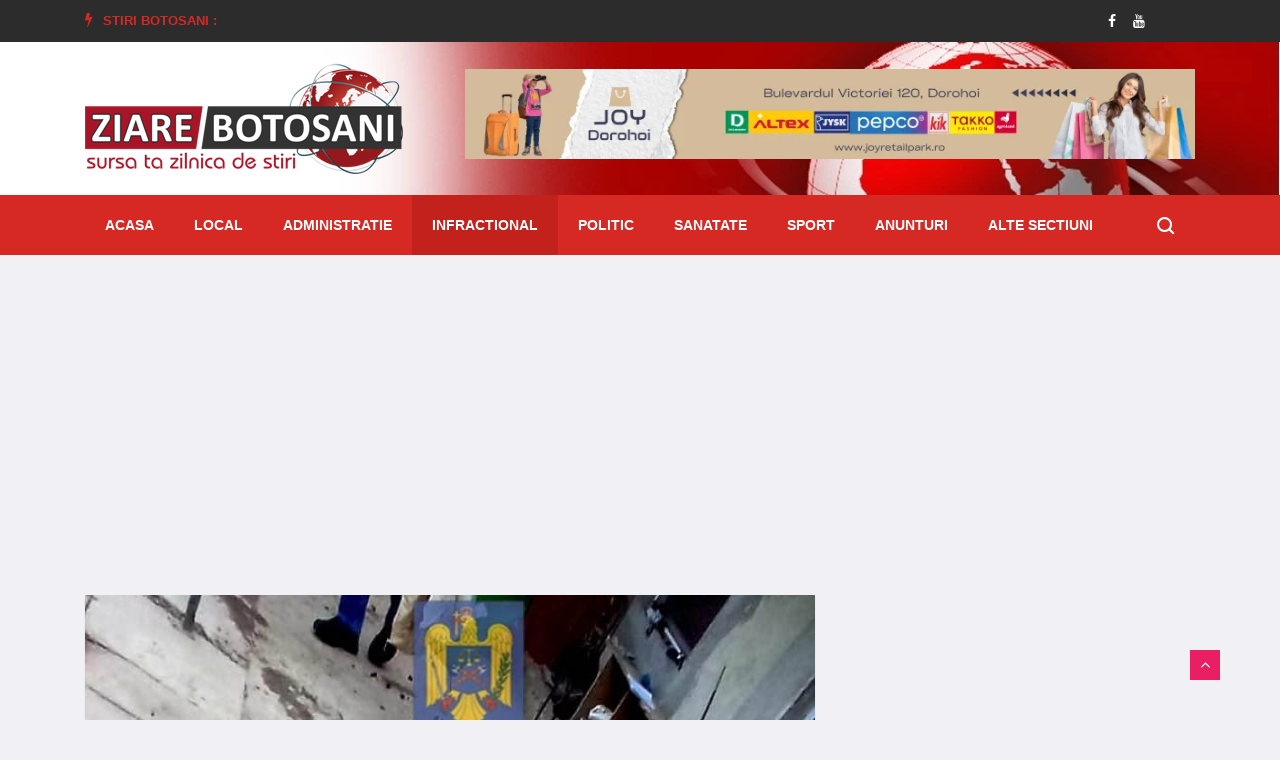

--- FILE ---
content_type: text/html; charset=utf-8
request_url: https://www.ziarebotosani.ro/infractional/peste-un-kilometru-de-plasa-monofilament-confiscata-de-politistii-din-bucecea-in-urma-unei-perchezitii-foto
body_size: 16681
content:


<!doctype html>
<html lang="en">

<head>
    <!-- Basic Page Needs =====================================-->
    <meta charset="utf-8">

    <!-- Mobile Specific Metas ================================-->
    <meta http-equiv="X-UA-Compatible" content="IE=edge">
    <meta name="viewport" content="width=device-width, initial-scale=1, shrink-to-fit=no">

    <!-- Site Title- -->
    <title>Peste un kilometru de plasă monofilament confiscată de - Stiri Botosani | Ziare Botosani</title>
    <meta name="title" content="Peste un kilometru de plasă monofilament confiscată de - Stiri Botosani | Ziare Botosani"/>
    <meta name="description" content="Polițiștii din cadrul Poliției Orașului Bucecea, s&amp;acirc;mbătă 18 martie, au pus &amp;icirc;n executare 2 mandate de percheziție domiciliară, la locuințele uno.."/>
    <meta name="keywords" content="stiri, infractiuni, Bucecea, cercetari, confiscat, plasă monofilament, polițiști, percheziții"/>
    <link rel="alternate" href="https://www.ziarebotosani.ro/" hreflang="ro"/>
    
    
    <link rel="shortcut icon" href="/media/WEBP/ff/7531f8/defaultv3/images/favicon_zbt.webp"/>
    <link rel='next' title='Contact' href='/contact'/>

    <meta property='fb:app_id' content='689009144562702'/>
    <meta property='og:locale' content='ro_RO'/>
    <meta property="og:url" content="https://www.ziarebotosani.ro/infractional/peste-un-kilometru-de-plasa-monofilament-confiscata-de-politistii-din-bucecea-in-urma-unei-perchezitii-foto"/>
    
        <meta property="og:type" content="article"/>
        <meta property="og:title" content="Peste un kilometru de plasă monofilament confiscată de polițiștii din Bucecea, în urma unei percheziții - FOTO"/>
        <meta property="og:image" content="https://www.ziarebotosani.ro/media/uploads/news/2023/03/20/1_dgaM9Z7.jpg"/>
        <meta property="og:image:alt" content="Peste un kilometru de plasă …">
        <meta property="og:description" content="Polițiștii din cadrul Poliției Orașului Bucecea, s&amp;acirc;mbătă 18 martie, au pus &amp;icirc;n executare 2 mandate de percheziție domiciliară, la locuințele uno.."/>
        <meta property="og:site_name" content="Stiri Botosani | Ziare Botosani"/>
        <meta property="article:published_time" content="2023-03-20T10:28:00+00:00"/>
        <meta property="article:modified_time" content="2023-03-20T10:30:34.800114+00:00"/>
        <meta property="article:publisher" content="https://www.facebook.com/BotosaniZiareBotosani/"/>
        
            <meta property="article:section" content="Infractional"/>
        
        
            <meta property="article:tag" content="stiri"/>
        
            <meta property="article:tag" content="infractiuni"/>
        
            <meta property="article:tag" content="Bucecea"/>
        
            <meta property="article:tag" content="cercetari"/>
        
            <meta property="article:tag" content="confiscat"/>
        
            <meta property="article:tag" content="plasă monofilament"/>
        
            <meta property="article:tag" content="polițiști"/>
        
            <meta property="article:tag" content="percheziții"/>
        
    
    
    
    
    
    
    
    
    
    


    <link rel="stylesheet" href="/static/CACHE/css/output.5b801f90a0d5.css" type="text/css">
    <link href="https://fonts.googleapis.com/css2?family=Roboto:wght@400;500;700;900&display=swap" rel="stylesheet" as="font" crossorigin="">

    <!-- HTML5 shim and Respond.js IE8 support of HTML5 elements and media queries -->
    <!-- WARNING: Respond.js doesn't work if you view the page via file:// -->
    <!--[if lt IE 9]>
    <script src="https://oss.maxcdn.com/html5shiv/3.7.2/html5shiv.min.js"></script>
    <script src="https://oss.maxcdn.com/respond/1.4.2/respond.min.js"></script>
    <![endif]-->

    
    <link rel='stylesheet' id='fancybox-css' href='/static/defaultv3/plugins/fancybox/css/jquery.fancybox.min.css' type='text/css' media='all'/>


</head>

<body class="body-color">

<div id="fb-root"></div>
<script async defer crossorigin="anonymous" src="https://connect.facebook.net/ro_RO/sdk.js#xfbml=1&autoLogAppEvents=1&version=v7.0&appId=689009144562702" type="c9f15c9b65a525b4f13b3e76-text/javascript"></script>


    <section class="top-bar v4">
        <div class="container">
            <div class="row">
                <div class="col-lg-9 align-self-center">
                    <div class="ts-breaking-news clearfix">
                        <h2 class="breaking-title float-left"><i class="fa fa-bolt"></i> Stiri Botosani :</h2>
                        <div class="breaking-news-content float-left" id="breaking_slider1">
                            
                                <div class="breaking-post-content slick-slide">
                                    <p>
                                        <a href="/cultura/zilele-eminescu-ziua-culturii-nationale-editia-2026-foto"><i class="fa fa-bolt"></i> Zilele Eminescu – Ziua Culturii Naționale, ediția 2026 - FOTO</a>
                                    </p>
                                </div>
                            
                                <div class="breaking-post-content slick-slide">
                                    <p>
                                        <a href="/national/politistii-locali-vor-utiliza-camere-foto-video-audio-portabile-cetatenii-pot-fi-inregistrati-nicusor-dan-a-promulgat-legea"><i class="fa fa-bolt"></i> Poliţiştii locali vor utiliza camere foto-video-audio portabile. Cetăţenii pot fi înregistraţi. Nicușor Dan a promulgat legea</a>
                                    </p>
                                </div>
                            
                                <div class="breaking-post-content slick-slide">
                                    <p>
                                        <a href="/national/atentie-la-turturii-care-cad-de-pe-cladiri-o-femeie-s-a-ales-cu-15-copci-dupa-ce-a-fost-lovita"><i class="fa fa-bolt"></i> Atenție, la țurțurii care cad de pe clădiri! O femeie s-a ales cu 15 copci după ce a fost lovită</a>
                                    </p>
                                </div>
                            
                                <div class="breaking-post-content slick-slide">
                                    <p>
                                        <a href="/sanatate/alimente-si-vitamine-care-te-fac-sa-arati-mai-tanara-2"><i class="fa fa-bolt"></i> Alimente și vitamine care te fac să arăți mai tânără</a>
                                    </p>
                                </div>
                            
                                <div class="breaking-post-content slick-slide">
                                    <p>
                                        <a href="/informatii-utile/recomandari-nova-apaserv-pentru-prevenirea-de-inghet-al-contoarelor-de-apa-si-al-instalatiilor-aferente-bransamentelor"><i class="fa fa-bolt"></i> Recomandări Nova Apaserv pentru prevenirea de îngheț al contoarelor de apă și al instalațiilor aferente branșamentelor</a>
                                    </p>
                                </div>
                            
                                <div class="breaking-post-content slick-slide">
                                    <p>
                                        <a href="/national/codul-galben-de-ger-pentru-judetul-botosani-a-fost-prelungit"><i class="fa fa-bolt"></i> CODUL GALBEN de ger pentru județul Botoșani a fost prelungit</a>
                                    </p>
                                </div>
                            
                                <div class="breaking-post-content slick-slide">
                                    <p>
                                        <a href="/infractional/tanar-din-comuna-mihaileni-retinut-pentru-furt"><i class="fa fa-bolt"></i> Tânăr din comuna Mihăileni reținut pentru furt</a>
                                    </p>
                                </div>
                            
                                <div class="breaking-post-content slick-slide">
                                    <p>
                                        <a href="/local/cinci-familii-din-judetul-botosani-au-fost-la-un-pas-sa-ramana-fara-acoperis-deasupra-capului-din-cauza-unor-incendii"><i class="fa fa-bolt"></i> Cinci familii din județul Botoșani au fost la un pas să rămână fără acoperiș deasupra capului din cauza unor incendii</a>
                                    </p>
                                </div>
                            
                                <div class="breaking-post-content slick-slide">
                                    <p>
                                        <a href="/infractional/depistat-la-volan-sub-influenta-drogurilor-si-a-bauturilor-alcoolice"><i class="fa fa-bolt"></i> Depistat la volan sub influența drogurilor și a băuturilor alcoolice</a>
                                    </p>
                                </div>
                            
                                <div class="breaking-post-content slick-slide">
                                    <p>
                                        <a href="/infractional/actiune-a-politistilor-la-darabani-si-in-comunele-limitrofe"><i class="fa fa-bolt"></i> Acțiune a polițiștilor la Darabani și în comunele limitrofe</a>
                                    </p>
                                </div>
                            
                        </div>
                    </div>
                </div>
                <!-- end col-->
                <div class="col-lg-3 text-right align-self-center">
                    <ul class="top-social">
                        <li>
                            
                            
                                <a href="https://www.facebook.com/BotosaniZiareBotosani/">
                                    <i class="fa fa-facebook"></i>
                                </a>
                            
                            
                                <a href="https://www.youtube.com/channel/UCKyylpssGik4Ah-eAwE4wCQ">
                                    <i class="fa fa-youtube"></i>
                                </a>
                            
                            
                            
                            
                        </li>
                        <li class="ts-subscribe">
                            <div class="fb-like" data-href="https://www.facebook.com/BotosaniZiareBotosani/" data-width="" data-layout="button_count" data-action="like"
                                 data-size="small" data-share="false"></div>
                        </li>
                    </ul>
                </div>
            </div>
        </div>
    </section>

    <section class="header-middle background-header">
        <div class="container">
            <div class="row">
                <div class="col-lg-4">
                    <div class="header-logo">
                        <a href="/">
                            <img src="/static/defaultv3/images/logo_zbt_new.png" alt="stiri din botosani">
                        </a>
                    </div>
                </div>
                <div class="col-lg-8 align-self-center">
                    <div class="banner-img" style="height: 100px;">
                        
                            
                                <a href="/redirecting/57" target="_blank">
                                    <img class="img-fluid" src="/media/WEBP/3e/49c4b4/media/uploads/ads/joy_dorohoi_20230804.webp" title="Nest Dorohoi"
                                         alt="ZiareBotosani.ro">
                                </a>
                            
                        
                    </div>
                </div>
                <!-- col end -->
            </div>
            <!-- row  end -->
        </div>
        <!-- container end -->
    </section>


<!-- header nav start-->
<header class="header-standerd">
    <div class="container">
        <div class="row">

            <!-- logo end-->
            <div class="col-lg-12">
                <!--nav top end-->
                <nav class="navigation ts-main-menu navigation-landscape">
                    <div class="nav-header">
                        <a class="nav-brand mobile-logo visible-xs" href="index.html">
                            <!-- <img src="images/footer_logo.png" alt=""> -->
                        </a>
                        <div class="nav-toggle"></div>
                    </div>
                    <!--nav brand end-->

                    <div class="nav-menus-wrapper clearfix">
                        <!--nav right menu start-->
                        <ul class="right-menu align-to-right">
                            <li class="header-search">
                                <div class="nav-search">
                                    <div class="nav-search-button">
                                        <i class="icon icon-search"></i>
                                    </div>
                                    <form method="get" action="/search/">
                                        <span class="nav-search-close-button" tabindex="0">✕</span>
                                        <div class="nav-search-inner">
                                            <input type="search" name="search" placeholder="Scrie cateva cuvinte despre o stire si apasa ENTER">
                                        </div>
                                    </form>
                                </div>
                            </li>
                        </ul>
                        <!--nav right menu end-->

                        <!-- nav menu start-->
                        <ul class="nav-menu">
                            <li class="">
                                <a href="/">Acasa</a>
                            </li>
                            
                                
                                    <li class="">
                                        <a href="/local/">Local</a>
                                    </li>
                                
                            
                                
                                    <li class="">
                                        <a href="/administratie/">Administratie</a>
                                    </li>
                                
                            
                                
                                    <li class="active">
                                        <a href="/infractional/">Infractional</a>
                                    </li>
                                
                            
                                
                                    <li class="">
                                        <a href="/politic/">Politic</a>
                                    </li>
                                
                            
                                
                                    <li class="">
                                        <a href="/sanatate/">Sanatate</a>
                                    </li>
                                
                            
                                
                                    <li class="">
                                        <a href="/sport/">Sport</a>
                                    </li>
                                
                            
                                
                                    <li class="">
                                        <a href="/anunturi/">Anunturi</a>
                                    </li>
                                
                            
                                
                            
                                
                            
                                
                            
                                
                            
                                
                            
                                
                            
                                
                            
                                
                            
                                
                            
                            <li>
                                <a href="#">Alte sectiuni</a>
                                <div class="megamenu-panel">
                                    <div class="megamenu-tabs">
                                        <ul class="megamenu-tabs-nav">
                                            
                                                <li class="active">
                                                    <a href="/national/">National</a>
                                                </li>
                                            
                                                <li >
                                                    <a href="/monden/">Monden</a>
                                                </li>
                                            
                                                <li >
                                                    <a href="/cultura/">Cultura</a>
                                                </li>
                                            
                                                <li >
                                                    <a href="/invatamant/">Invatamant</a>
                                                </li>
                                            
                                                <li >
                                                    <a href="/evenimente/">Evenimente</a>
                                                </li>
                                            
                                                <li >
                                                    <a href="/informatii-utile/">Informatii Utile</a>
                                                </li>
                                            
                                                <li >
                                                    <a href="/social/">Social</a>
                                                </li>
                                            
                                                <li >
                                                    <a href="/international/">International</a>
                                                </li>
                                            
                                                <li >
                                                    <a href="/economic/">Economic</a>
                                                </li>
                                            
                                        </ul>
                                        
                                            <div class="megamenu-tabs-pane active">
                                                <div class="row">
                                                    
                                                        <div class="col-12 col-lg-4">
                                                            <div class="item">

                                                                <div class="ts-post-thumb">
                                                                    <a class="post-cat ts-blue-dark-bg" href="/national/politistii-locali-vor-utiliza-camere-foto-video-audio-portabile-cetatenii-pot-fi-inregistrati-nicusor-dan-a-promulgat-legea">National</a>
                                                                    <a href="/national/politistii-locali-vor-utiliza-camere-foto-video-audio-portabile-cetatenii-pot-fi-inregistrati-nicusor-dan-a-promulgat-legea">
                                                                        <img class="img-fluid" src="/media/cache/uploads/news/2026/01/18/5.jpeg.251x165_q85_crop.jpg"
                                                                             alt="Poliţiştii locali vor utiliza camere …">
                                                                    </a>
                                                                </div>
                                                                <div class="post-content">
                                                                    <h3 class="post-title">
                                                                        <a href="/national/politistii-locali-vor-utiliza-camere-foto-video-audio-portabile-cetatenii-pot-fi-inregistrati-nicusor-dan-a-promulgat-legea">Poliţiştii locali vor utiliza camere foto-video-audio portabile. Cetăţenii pot fi …</a>
                                                                    </h3>
                                                                </div>
                                                            </div>
                                                        </div>
                                                    
                                                        <div class="col-12 col-lg-4">
                                                            <div class="item">

                                                                <div class="ts-post-thumb">
                                                                    <a class="post-cat ts-blue-dark-bg" href="/national/atentie-la-turturii-care-cad-de-pe-cladiri-o-femeie-s-a-ales-cu-15-copci-dupa-ce-a-fost-lovita">National</a>
                                                                    <a href="/national/atentie-la-turturii-care-cad-de-pe-cladiri-o-femeie-s-a-ales-cu-15-copci-dupa-ce-a-fost-lovita">
                                                                        <img class="img-fluid" src="/media/cache/uploads/news/2026/01/18/3.jpg.251x165_q85_crop.jpg"
                                                                             alt="Atenție, la țurțurii care cad …">
                                                                    </a>
                                                                </div>
                                                                <div class="post-content">
                                                                    <h3 class="post-title">
                                                                        <a href="/national/atentie-la-turturii-care-cad-de-pe-cladiri-o-femeie-s-a-ales-cu-15-copci-dupa-ce-a-fost-lovita">Atenție, la țurțurii care cad de pe clădiri! O femeie …</a>
                                                                    </h3>
                                                                </div>
                                                            </div>
                                                        </div>
                                                    
                                                        <div class="col-12 col-lg-4">
                                                            <div class="item">

                                                                <div class="ts-post-thumb">
                                                                    <a class="post-cat ts-blue-dark-bg" href="/national/codul-galben-de-ger-pentru-judetul-botosani-a-fost-prelungit">National</a>
                                                                    <a href="/national/codul-galben-de-ger-pentru-judetul-botosani-a-fost-prelungit">
                                                                        <img class="img-fluid" src="/media/cache/uploads/news/2026/01/17/hrt.jpg.251x165_q85_crop.jpg"
                                                                             alt="CODUL GALBEN de ger pentru …">
                                                                    </a>
                                                                </div>
                                                                <div class="post-content">
                                                                    <h3 class="post-title">
                                                                        <a href="/national/codul-galben-de-ger-pentru-judetul-botosani-a-fost-prelungit">CODUL GALBEN de ger pentru județul Botoșani a fost prelungit</a>
                                                                    </h3>
                                                                </div>
                                                            </div>
                                                        </div>
                                                    
                                                        <div class="col-12 col-lg-4">
                                                            <div class="item">

                                                                <div class="ts-post-thumb">
                                                                    <a class="post-cat ts-blue-dark-bg" href="/national/lista-cu-bolile-si-afectiunile-medicale-care-te-lasa-fara-permis-de-conducere-in-2026-ai-interzis-la-volan">National</a>
                                                                    <a href="/national/lista-cu-bolile-si-afectiunile-medicale-care-te-lasa-fara-permis-de-conducere-in-2026-ai-interzis-la-volan">
                                                                        <img class="img-fluid" src="/media/cache/uploads/news/2026/01/17/1_GXO202Z.jpg.251x165_q85_crop.jpg"
                                                                             alt="Lista cu bolile și afecțiunile …">
                                                                    </a>
                                                                </div>
                                                                <div class="post-content">
                                                                    <h3 class="post-title">
                                                                        <a href="/national/lista-cu-bolile-si-afectiunile-medicale-care-te-lasa-fara-permis-de-conducere-in-2026-ai-interzis-la-volan">Lista cu bolile și afecțiunile medicale care te lasă fără …</a>
                                                                    </h3>
                                                                </div>
                                                            </div>
                                                        </div>
                                                    
                                                        <div class="col-12 col-lg-4">
                                                            <div class="item">

                                                                <div class="ts-post-thumb">
                                                                    <a class="post-cat ts-blue-dark-bg" href="/national/un-nou-val-de-ger-in-toata-romania-meteorologii-anunta-temperaturi-de-pana-la-16-grade-cod-galben-in-patru-judete">National</a>
                                                                    <a href="/national/un-nou-val-de-ger-in-toata-romania-meteorologii-anunta-temperaturi-de-pana-la-16-grade-cod-galben-in-patru-judete">
                                                                        <img class="img-fluid" src="/media/cache/uploads/news/2026/01/16/1.jpg.251x165_q85_crop.jpg"
                                                                             alt="Un nou val de ger …">
                                                                    </a>
                                                                </div>
                                                                <div class="post-content">
                                                                    <h3 class="post-title">
                                                                        <a href="/national/un-nou-val-de-ger-in-toata-romania-meteorologii-anunta-temperaturi-de-pana-la-16-grade-cod-galben-in-patru-judete">Un nou val de ger în toată România. Meteorologii anunță …</a>
                                                                    </h3>
                                                                </div>
                                                            </div>
                                                        </div>
                                                    
                                                        <div class="col-12 col-lg-4">
                                                            <div class="item">

                                                                <div class="ts-post-thumb">
                                                                    <a class="post-cat ts-blue-dark-bg" href="/national/guvernul-a-dat-unda-verde-angajatii-din-romania-care-primesc-un-nou-spor-executivul-a-aprobat-memorandumul">National</a>
                                                                    <a href="/national/guvernul-a-dat-unda-verde-angajatii-din-romania-care-primesc-un-nou-spor-executivul-a-aprobat-memorandumul">
                                                                        <img class="img-fluid" src="/media/cache/uploads/news/2026/01/16/guvernul.jpg.251x165_q85_crop.jpg"
                                                                             alt="Guvernul a dat undă verde. …">
                                                                    </a>
                                                                </div>
                                                                <div class="post-content">
                                                                    <h3 class="post-title">
                                                                        <a href="/national/guvernul-a-dat-unda-verde-angajatii-din-romania-care-primesc-un-nou-spor-executivul-a-aprobat-memorandumul">Guvernul a dat undă verde. Angajații din România care primesc …</a>
                                                                    </h3>
                                                                </div>
                                                            </div>
                                                        </div>
                                                    
                                                </div>
                                            </div>
                                        
                                            <div class="megamenu-tabs-pane ">
                                                <div class="row">
                                                    
                                                        <div class="col-12 col-lg-4">
                                                            <div class="item">

                                                                <div class="ts-post-thumb">
                                                                    <a class="post-cat ts-pink-bg" href="/monden/mapn-isi-face-emisiune-online-10-vedete-vor-merge-la-reality-show-ul-armata-influencerilor">Monden</a>
                                                                    <a href="/monden/mapn-isi-face-emisiune-online-10-vedete-vor-merge-la-reality-show-ul-armata-influencerilor">
                                                                        <img class="img-fluid" src="/media/cache/uploads/news/2026/01/17/5.jpg.251x165_q85_crop.jpg"
                                                                             alt="MApN își face emisiune online. …">
                                                                    </a>
                                                                </div>
                                                                <div class="post-content">
                                                                    <h3 class="post-title">
                                                                        <a href="/monden/mapn-isi-face-emisiune-online-10-vedete-vor-merge-la-reality-show-ul-armata-influencerilor">MApN își face emisiune online. 10 vedete vor merge la …</a>
                                                                    </h3>
                                                                </div>
                                                            </div>
                                                        </div>
                                                    
                                                        <div class="col-12 col-lg-4">
                                                            <div class="item">

                                                                <div class="ts-post-thumb">
                                                                    <a class="post-cat ts-pink-bg" href="/monden/dan-negru-se-pregateste-de-craciun-regele-revelioanelor-vine-cu-o-mare-surpriza-pentru-telespectatorii-romani">Monden</a>
                                                                    <a href="/monden/dan-negru-se-pregateste-de-craciun-regele-revelioanelor-vine-cu-o-mare-surpriza-pentru-telespectatorii-romani">
                                                                        <img class="img-fluid" src="/media/cache/uploads/news/2025/12/24/5.jpg.251x165_q85_crop.jpg"
                                                                             alt="Dan Negru se pregătește de …">
                                                                    </a>
                                                                </div>
                                                                <div class="post-content">
                                                                    <h3 class="post-title">
                                                                        <a href="/monden/dan-negru-se-pregateste-de-craciun-regele-revelioanelor-vine-cu-o-mare-surpriza-pentru-telespectatorii-romani">Dan Negru se pregătește de Crăciun. „Regele Revelioanelor” vine cu …</a>
                                                                    </h3>
                                                                </div>
                                                            </div>
                                                        </div>
                                                    
                                                        <div class="col-12 col-lg-4">
                                                            <div class="item">

                                                                <div class="ts-post-thumb">
                                                                    <a class="post-cat ts-pink-bg" href="/monden/theo-rose-pleaca-de-la-vocea-romaniei-a-intrerupt-contractul-cu-pro-tv-se-opreste-pentru-mine-exact-acolo-unde-trebuia">Monden</a>
                                                                    <a href="/monden/theo-rose-pleaca-de-la-vocea-romaniei-a-intrerupt-contractul-cu-pro-tv-se-opreste-pentru-mine-exact-acolo-unde-trebuia">
                                                                        <img class="img-fluid" src="/media/cache/uploads/news/2025/12/23/8.jpg.251x165_q85_crop.jpg"
                                                                             alt="Theo Rose pleacă de la …">
                                                                    </a>
                                                                </div>
                                                                <div class="post-content">
                                                                    <h3 class="post-title">
                                                                        <a href="/monden/theo-rose-pleaca-de-la-vocea-romaniei-a-intrerupt-contractul-cu-pro-tv-se-opreste-pentru-mine-exact-acolo-unde-trebuia">Theo Rose pleacă de la Vocea României. A întrerupt contractul …</a>
                                                                    </h3>
                                                                </div>
                                                            </div>
                                                        </div>
                                                    
                                                        <div class="col-12 col-lg-4">
                                                            <div class="item">

                                                                <div class="ts-post-thumb">
                                                                    <a class="post-cat ts-pink-bg" href="/monden/actrita-marinela-chelaru-a-murit-la-varsta-de-66-de-ani">Monden</a>
                                                                    <a href="/monden/actrita-marinela-chelaru-a-murit-la-varsta-de-66-de-ani">
                                                                        <img class="img-fluid" src="/media/cache/uploads/news/2025/10/11/marinela-chelaru.jpg.251x165_q85_crop.jpg"
                                                                             alt="Actrița Marinela Chelaru a murit, …">
                                                                    </a>
                                                                </div>
                                                                <div class="post-content">
                                                                    <h3 class="post-title">
                                                                        <a href="/monden/actrita-marinela-chelaru-a-murit-la-varsta-de-66-de-ani">Actrița Marinela Chelaru a murit, la vârsta de 66 de …</a>
                                                                    </h3>
                                                                </div>
                                                            </div>
                                                        </div>
                                                    
                                                        <div class="col-12 col-lg-4">
                                                            <div class="item">

                                                                <div class="ts-post-thumb">
                                                                    <a class="post-cat ts-pink-bg" href="/monden/13-artisti-de-muzica-populara-condamnati-la-inchisoare-cu-suspendare-sunt-acuzati-ca-au-inselat-statul-in-timpul-pandemiei-covid">Monden</a>
                                                                    <a href="/monden/13-artisti-de-muzica-populara-condamnati-la-inchisoare-cu-suspendare-sunt-acuzati-ca-au-inselat-statul-in-timpul-pandemiei-covid">
                                                                        <img class="img-fluid" src="/media/cache/uploads/news/2025/08/25/8.jpg.251x165_q85_crop.jpg"
                                                                             alt="13 artiști de muzică populară …">
                                                                    </a>
                                                                </div>
                                                                <div class="post-content">
                                                                    <h3 class="post-title">
                                                                        <a href="/monden/13-artisti-de-muzica-populara-condamnati-la-inchisoare-cu-suspendare-sunt-acuzati-ca-au-inselat-statul-in-timpul-pandemiei-covid">13 artiști de muzică populară condamnați la închisoare cu suspendare …</a>
                                                                    </h3>
                                                                </div>
                                                            </div>
                                                        </div>
                                                    
                                                        <div class="col-12 col-lg-4">
                                                            <div class="item">

                                                                <div class="ts-post-thumb">
                                                                    <a class="post-cat ts-pink-bg" href="/monden/asia-express-2025-porneste-in-forta-cand-incepe-show-ul-pe-antena-1-si-cine-sunt-concurentii">Monden</a>
                                                                    <a href="/monden/asia-express-2025-porneste-in-forta-cand-incepe-show-ul-pe-antena-1-si-cine-sunt-concurentii">
                                                                        <img class="img-fluid" src="/media/cache/uploads/news/2025/08/13/2.jpg.251x165_q85_crop.jpg"
                                                                             alt="Asia Express 2025 pornește în …">
                                                                    </a>
                                                                </div>
                                                                <div class="post-content">
                                                                    <h3 class="post-title">
                                                                        <a href="/monden/asia-express-2025-porneste-in-forta-cand-incepe-show-ul-pe-antena-1-si-cine-sunt-concurentii">Asia Express 2025 pornește în forță. Când începe show-ul pe …</a>
                                                                    </h3>
                                                                </div>
                                                            </div>
                                                        </div>
                                                    
                                                </div>
                                            </div>
                                        
                                            <div class="megamenu-tabs-pane ">
                                                <div class="row">
                                                    
                                                        <div class="col-12 col-lg-4">
                                                            <div class="item">

                                                                <div class="ts-post-thumb">
                                                                    <a class="post-cat ts-blue-dark-bg" href="/cultura/zilele-eminescu-ziua-culturii-nationale-editia-2026-foto">Cultura</a>
                                                                    <a href="/cultura/zilele-eminescu-ziua-culturii-nationale-editia-2026-foto">
                                                                        <img class="img-fluid" src="/media/cache/uploads/news/2026/01/18/expoztie.jpeg.251x165_q85_crop.jpg"
                                                                             alt="Zilele Eminescu – Ziua Culturii …">
                                                                    </a>
                                                                </div>
                                                                <div class="post-content">
                                                                    <h3 class="post-title">
                                                                        <a href="/cultura/zilele-eminescu-ziua-culturii-nationale-editia-2026-foto">Zilele Eminescu – Ziua Culturii Naționale, ediția 2026 - FOTO</a>
                                                                    </h3>
                                                                </div>
                                                            </div>
                                                        </div>
                                                    
                                                        <div class="col-12 col-lg-4">
                                                            <div class="item">

                                                                <div class="ts-post-thumb">
                                                                    <a class="post-cat ts-blue-dark-bg" href="/cultura/atelierele-de-pictura-pe-sticla-dimineti-de-ianuarie-la-muzeu">Cultura</a>
                                                                    <a href="/cultura/atelierele-de-pictura-pe-sticla-dimineti-de-ianuarie-la-muzeu">
                                                                        <img class="img-fluid" src="/media/cache/uploads/news/2026/01/16/presentation1.jpg.251x165_q85_crop.jpg"
                                                                             alt="Atelierele de pictură pe sticlă …">
                                                                    </a>
                                                                </div>
                                                                <div class="post-content">
                                                                    <h3 class="post-title">
                                                                        <a href="/cultura/atelierele-de-pictura-pe-sticla-dimineti-de-ianuarie-la-muzeu">Atelierele de pictură pe sticlă „Dimineți de ianuarie la muzeu”</a>
                                                                    </h3>
                                                                </div>
                                                            </div>
                                                        </div>
                                                    
                                                        <div class="col-12 col-lg-4">
                                                            <div class="item">

                                                                <div class="ts-post-thumb">
                                                                    <a class="post-cat ts-blue-dark-bg" href="/cultura/cerc-de-lectura-si-intalnirea-cu-autoarea-adina-rosetti">Cultura</a>
                                                                    <a href="/cultura/cerc-de-lectura-si-intalnirea-cu-autoarea-adina-rosetti">
                                                                        <img class="img-fluid" src="/media/cache/uploads/news/2026/01/12/3.jpg.251x165_q85_crop.jpg"
                                                                             alt="Cerc de lectură și întâlnirea …">
                                                                    </a>
                                                                </div>
                                                                <div class="post-content">
                                                                    <h3 class="post-title">
                                                                        <a href="/cultura/cerc-de-lectura-si-intalnirea-cu-autoarea-adina-rosetti">Cerc de lectură și întâlnirea cu autoarea Adina Rosetti</a>
                                                                    </h3>
                                                                </div>
                                                            </div>
                                                        </div>
                                                    
                                                        <div class="col-12 col-lg-4">
                                                            <div class="item">

                                                                <div class="ts-post-thumb">
                                                                    <a class="post-cat ts-blue-dark-bg" href="/cultura/muzeul-judetean-botosani-gazduieste-expozitia-de-grafica-ilustratii-eminesciene">Cultura</a>
                                                                    <a href="/cultura/muzeul-judetean-botosani-gazduieste-expozitia-de-grafica-ilustratii-eminesciene">
                                                                        <img class="img-fluid" src="/media/cache/uploads/news/2026/01/10/afis_ilustratii_eminesciene.jpg.251x165_q85_crop.jpg"
                                                                             alt="Muzeul Județean Botoșani găzduiește expoziția …">
                                                                    </a>
                                                                </div>
                                                                <div class="post-content">
                                                                    <h3 class="post-title">
                                                                        <a href="/cultura/muzeul-judetean-botosani-gazduieste-expozitia-de-grafica-ilustratii-eminesciene">Muzeul Județean Botoșani găzduiește expoziția de grafică „Ilustrații eminesciene”</a>
                                                                    </h3>
                                                                </div>
                                                            </div>
                                                        </div>
                                                    
                                                        <div class="col-12 col-lg-4">
                                                            <div class="item">

                                                                <div class="ts-post-thumb">
                                                                    <a class="post-cat ts-blue-dark-bg" href="/cultura/intalniri-cu-scriitorii-de-zilele-eminescu">Cultura</a>
                                                                    <a href="/cultura/intalniri-cu-scriitorii-de-zilele-eminescu">
                                                                        <img class="img-fluid" src="/media/cache/uploads/news/2026/01/10/afis-conferinta-ze2026ian-1.jpg.251x165_q85_crop.jpg"
                                                                             alt="Întâlniri cu scriitorii de Zilele …">
                                                                    </a>
                                                                </div>
                                                                <div class="post-content">
                                                                    <h3 class="post-title">
                                                                        <a href="/cultura/intalniri-cu-scriitorii-de-zilele-eminescu">Întâlniri cu scriitorii de Zilele Eminescu</a>
                                                                    </h3>
                                                                </div>
                                                            </div>
                                                        </div>
                                                    
                                                        <div class="col-12 col-lg-4">
                                                            <div class="item">

                                                                <div class="ts-post-thumb">
                                                                    <a class="post-cat ts-blue-dark-bg" href="/cultura/zilele-eminescu-recital-de-muzica-clasica-andrei-ionita-violoncel-catalin-serban-pian-germania">Cultura</a>
                                                                    <a href="/cultura/zilele-eminescu-recital-de-muzica-clasica-andrei-ionita-violoncel-catalin-serban-pian-germania">
                                                                        <img class="img-fluid" src="/media/cache/uploads/news/2026/01/07/afis.jpg.251x165_q85_crop.jpg"
                                                                             alt="Zilele Eminescu: Recital de muzică …">
                                                                    </a>
                                                                </div>
                                                                <div class="post-content">
                                                                    <h3 class="post-title">
                                                                        <a href="/cultura/zilele-eminescu-recital-de-muzica-clasica-andrei-ionita-violoncel-catalin-serban-pian-germania">Zilele Eminescu: Recital de muzică clasică – Andrei Ioniță (violoncel) …</a>
                                                                    </h3>
                                                                </div>
                                                            </div>
                                                        </div>
                                                    
                                                </div>
                                            </div>
                                        
                                            <div class="megamenu-tabs-pane ">
                                                <div class="row">
                                                    
                                                        <div class="col-12 col-lg-4">
                                                            <div class="item">

                                                                <div class="ts-post-thumb">
                                                                    <a class="post-cat ts-blue-dark-bg" href="/invatamant/elevii-revin-la-ore-joi-8-ianuarie-cand-vor-avea-urmatoarea-vacanta-calendarul-anului-scolar-2025-2026">Invatamant</a>
                                                                    <a href="/invatamant/elevii-revin-la-ore-joi-8-ianuarie-cand-vor-avea-urmatoarea-vacanta-calendarul-anului-scolar-2025-2026">
                                                                        <img class="img-fluid" src="/media/cache/uploads/news/2026/01/08/1.jpg.251x165_q85_crop.jpg"
                                                                             alt="Elevii revin la ore, joi, …">
                                                                    </a>
                                                                </div>
                                                                <div class="post-content">
                                                                    <h3 class="post-title">
                                                                        <a href="/invatamant/elevii-revin-la-ore-joi-8-ianuarie-cand-vor-avea-urmatoarea-vacanta-calendarul-anului-scolar-2025-2026">Elevii revin la ore, joi, 8 ianuarie. Când vor avea …</a>
                                                                    </h3>
                                                                </div>
                                                            </div>
                                                        </div>
                                                    
                                                        <div class="col-12 col-lg-4">
                                                            <div class="item">

                                                                <div class="ts-post-thumb">
                                                                    <a class="post-cat ts-blue-dark-bg" href="/invatamant/proiect-de-parteneriat-educational-craciunul-vine-cu-prieteni-noi">Invatamant</a>
                                                                    <a href="/invatamant/proiect-de-parteneriat-educational-craciunul-vine-cu-prieteni-noi">
                                                                        <img class="img-fluid" src="/media/cache/uploads/news/2025/12/17/3.jpeg.251x165_q85_crop.jpg"
                                                                             alt="Proiect de parteneriat educațional „Crăciunul …">
                                                                    </a>
                                                                </div>
                                                                <div class="post-content">
                                                                    <h3 class="post-title">
                                                                        <a href="/invatamant/proiect-de-parteneriat-educational-craciunul-vine-cu-prieteni-noi">Proiect de parteneriat educațional „Crăciunul vine cu prieteni noi”</a>
                                                                    </h3>
                                                                </div>
                                                            </div>
                                                        </div>
                                                    
                                                        <div class="col-12 col-lg-4">
                                                            <div class="item">

                                                                <div class="ts-post-thumb">
                                                                    <a class="post-cat ts-blue-dark-bg" href="/invatamant/activitate-informativ-preventiva-desfasurata-de-politistii-biroului-judetean-de-politie-transporturi">Invatamant</a>
                                                                    <a href="/invatamant/activitate-informativ-preventiva-desfasurata-de-politistii-biroului-judetean-de-politie-transporturi">
                                                                        <img class="img-fluid" src="/media/cache/uploads/news/2025/12/17/2_YEKM6aH.jpeg.251x165_q85_crop.jpg"
                                                                             alt="Activitate informativ preventivă desfăsurată de …">
                                                                    </a>
                                                                </div>
                                                                <div class="post-content">
                                                                    <h3 class="post-title">
                                                                        <a href="/invatamant/activitate-informativ-preventiva-desfasurata-de-politistii-biroului-judetean-de-politie-transporturi">Activitate informativ preventivă desfăsurată de polițiștii Biroului Județean de Poliție …</a>
                                                                    </h3>
                                                                </div>
                                                            </div>
                                                        </div>
                                                    
                                                        <div class="col-12 col-lg-4">
                                                            <div class="item">

                                                                <div class="ts-post-thumb">
                                                                    <a class="post-cat ts-blue-dark-bg" href="/invatamant/rotary-club-botosani-anunta-castigatorii-burselor-scolare-prof-dr-constantin-manolache-oferite-pentru-anul-scolar-anul-2025-2026">Invatamant</a>
                                                                    <a href="/invatamant/rotary-club-botosani-anunta-castigatorii-burselor-scolare-prof-dr-constantin-manolache-oferite-pentru-anul-scolar-anul-2025-2026">
                                                                        <img class="img-fluid" src="/media/cache/uploads/news/2025/12/13/img-20251212-wa0054.jpg.251x165_q85_crop.jpg"
                                                                             alt="ROTARY CLUB BOTOȘANI anunță câștigătorii …">
                                                                    </a>
                                                                </div>
                                                                <div class="post-content">
                                                                    <h3 class="post-title">
                                                                        <a href="/invatamant/rotary-club-botosani-anunta-castigatorii-burselor-scolare-prof-dr-constantin-manolache-oferite-pentru-anul-scolar-anul-2025-2026">ROTARY CLUB BOTOȘANI anunță câștigătorii Burselor școlare „Prof. dr. Constantin …</a>
                                                                    </h3>
                                                                </div>
                                                            </div>
                                                        </div>
                                                    
                                                        <div class="col-12 col-lg-4">
                                                            <div class="item">

                                                                <div class="ts-post-thumb">
                                                                    <a class="post-cat ts-blue-dark-bg" href="/invatamant/elevii-de-la-scoala-gimnaziala-nr-13-botosani-se-pregatesc-la-biblioteca-judeteana-pentru-viitorul-inedit">Invatamant</a>
                                                                    <a href="/invatamant/elevii-de-la-scoala-gimnaziala-nr-13-botosani-se-pregatesc-la-biblioteca-judeteana-pentru-viitorul-inedit">
                                                                        <img class="img-fluid" src="/media/cache/uploads/news/2025/12/11/1.jpg.251x165_q85_crop.jpg"
                                                                             alt="Elevii de la Școala Gimnazială …">
                                                                    </a>
                                                                </div>
                                                                <div class="post-content">
                                                                    <h3 class="post-title">
                                                                        <a href="/invatamant/elevii-de-la-scoala-gimnaziala-nr-13-botosani-se-pregatesc-la-biblioteca-judeteana-pentru-viitorul-inedit">Elevii de la Școala Gimnazială nr. 13 Botoșani, se pregătesc …</a>
                                                                    </h3>
                                                                </div>
                                                            </div>
                                                        </div>
                                                    
                                                        <div class="col-12 col-lg-4">
                                                            <div class="item">

                                                                <div class="ts-post-thumb">
                                                                    <a class="post-cat ts-blue-dark-bg" href="/invatamant/ministerul-educatiei-a-emis-ordinul-daniel-david-a-decis-ce-se-va-intampla-cu-temele-elevilor">Invatamant</a>
                                                                    <a href="/invatamant/ministerul-educatiei-a-emis-ordinul-daniel-david-a-decis-ce-se-va-intampla-cu-temele-elevilor">
                                                                        <img class="img-fluid" src="/media/cache/uploads/news/2025/12/11/4.jpg.251x165_q85_crop.jpg"
                                                                             alt="Ministerul Educației a emis ordinul. …">
                                                                    </a>
                                                                </div>
                                                                <div class="post-content">
                                                                    <h3 class="post-title">
                                                                        <a href="/invatamant/ministerul-educatiei-a-emis-ordinul-daniel-david-a-decis-ce-se-va-intampla-cu-temele-elevilor">Ministerul Educației a emis ordinul. Daniel David a decis ce …</a>
                                                                    </h3>
                                                                </div>
                                                            </div>
                                                        </div>
                                                    
                                                </div>
                                            </div>
                                        
                                            <div class="megamenu-tabs-pane ">
                                                <div class="row">
                                                    
                                                        <div class="col-12 col-lg-4">
                                                            <div class="item">

                                                                <div class="ts-post-thumb">
                                                                    <a class="post-cat ts-blue-dark-bg" href="/evenimente/targul-martisorului-editia-a-xvi-a-26-februarie-1-martie-2026-botosani">Evenimente</a>
                                                                    <a href="/evenimente/targul-martisorului-editia-a-xvi-a-26-februarie-1-martie-2026-botosani">
                                                                        <img class="img-fluid" src="/media/cache/uploads/news/2026/01/14/1_vOZN6jg.jpg.251x165_q85_crop.jpg"
                                                                             alt="Târgul Mărțișorului - ediția a …">
                                                                    </a>
                                                                </div>
                                                                <div class="post-content">
                                                                    <h3 class="post-title">
                                                                        <a href="/evenimente/targul-martisorului-editia-a-xvi-a-26-februarie-1-martie-2026-botosani">Târgul Mărțișorului - ediția a XVI-a, 26 februarie - 1 …</a>
                                                                    </h3>
                                                                </div>
                                                            </div>
                                                        </div>
                                                    
                                                        <div class="col-12 col-lg-4">
                                                            <div class="item">

                                                                <div class="ts-post-thumb">
                                                                    <a class="post-cat ts-blue-dark-bg" href="/evenimente/zilele-eminescu-ziua-culturii-nationale-la-ipotesti-botosani-programul-zilelor-de-15-si-16-ianuarie-2026">Evenimente</a>
                                                                    <a href="/evenimente/zilele-eminescu-ziua-culturii-nationale-la-ipotesti-botosani-programul-zilelor-de-15-si-16-ianuarie-2026">
                                                                        <img class="img-fluid" src="/media/cache/uploads/news/2026/01/14/zilele-eminescu-2026_botosani.jpg.251x165_q85_crop.jpg"
                                                                             alt="Zilele Eminescu – Ziua Culturii …">
                                                                    </a>
                                                                </div>
                                                                <div class="post-content">
                                                                    <h3 class="post-title">
                                                                        <a href="/evenimente/zilele-eminescu-ziua-culturii-nationale-la-ipotesti-botosani-programul-zilelor-de-15-si-16-ianuarie-2026">Zilele Eminescu – Ziua Culturii Naționale la Ipotești – Botoșani …</a>
                                                                    </h3>
                                                                </div>
                                                            </div>
                                                        </div>
                                                    
                                                        <div class="col-12 col-lg-4">
                                                            <div class="item">

                                                                <div class="ts-post-thumb">
                                                                    <a class="post-cat ts-blue-dark-bg" href="/evenimente/ziua-culturii-romane-2026-biblioteca-judeteana-mihai-eminescu-botosani">Evenimente</a>
                                                                    <a href="/evenimente/ziua-culturii-romane-2026-biblioteca-judeteana-mihai-eminescu-botosani">
                                                                        <img class="img-fluid" src="/media/cache/uploads/news/2026/01/13/afis-zcr-2026_page-0001.jpg.251x165_q85_crop.jpg"
                                                                             alt="„Ziua Culturii Române 2026” Biblioteca …">
                                                                    </a>
                                                                </div>
                                                                <div class="post-content">
                                                                    <h3 class="post-title">
                                                                        <a href="/evenimente/ziua-culturii-romane-2026-biblioteca-judeteana-mihai-eminescu-botosani">„Ziua Culturii Române 2026” Biblioteca Județeană „Mihai Eminescu” Botoșani</a>
                                                                    </h3>
                                                                </div>
                                                            </div>
                                                        </div>
                                                    
                                                        <div class="col-12 col-lg-4">
                                                            <div class="item">

                                                                <div class="ts-post-thumb">
                                                                    <a class="post-cat ts-blue-dark-bg" href="/evenimente/ateliere-pentru-elevi-si-vizite-la-scriitori-acasa-in-cadrul-evenimentului-zilele-eminescu">Evenimente</a>
                                                                    <a href="/evenimente/ateliere-pentru-elevi-si-vizite-la-scriitori-acasa-in-cadrul-evenimentului-zilele-eminescu">
                                                                        <img class="img-fluid" src="/media/cache/uploads/news/2026/01/11/5.jpg.251x165_q85_crop.jpg"
                                                                             alt="Ateliere pentru elevi și vizite …">
                                                                    </a>
                                                                </div>
                                                                <div class="post-content">
                                                                    <h3 class="post-title">
                                                                        <a href="/evenimente/ateliere-pentru-elevi-si-vizite-la-scriitori-acasa-in-cadrul-evenimentului-zilele-eminescu">Ateliere pentru elevi și vizite la scriitori acasă în cadrul …</a>
                                                                    </h3>
                                                                </div>
                                                            </div>
                                                        </div>
                                                    
                                                        <div class="col-12 col-lg-4">
                                                            <div class="item">

                                                                <div class="ts-post-thumb">
                                                                    <a class="post-cat ts-blue-dark-bg" href="/evenimente/andrei-gamart-tot-ce-ai-vazut-se-va-implini-memorialul-ipotesti-centrul-national-de-studii-mihai-eminescu-expozitie-organizata-in-cadrul-zilelor-eminescu">Evenimente</a>
                                                                    <a href="/evenimente/andrei-gamart-tot-ce-ai-vazut-se-va-implini-memorialul-ipotesti-centrul-national-de-studii-mihai-eminescu-expozitie-organizata-in-cadrul-zilelor-eminescu">
                                                                        <img class="img-fluid" src="/media/cache/uploads/news/2026/01/09/ipotesti-instagram-event.jpg.251x165_q85_crop.jpg"
                                                                             alt="ANDREI GAMARȚ – TOT CE …">
                                                                    </a>
                                                                </div>
                                                                <div class="post-content">
                                                                    <h3 class="post-title">
                                                                        <a href="/evenimente/andrei-gamart-tot-ce-ai-vazut-se-va-implini-memorialul-ipotesti-centrul-national-de-studii-mihai-eminescu-expozitie-organizata-in-cadrul-zilelor-eminescu">ANDREI GAMARȚ – TOT CE AI VĂZUT SE VA ÎMPLINI …</a>
                                                                    </h3>
                                                                </div>
                                                            </div>
                                                        </div>
                                                    
                                                        <div class="col-12 col-lg-4">
                                                            <div class="item">

                                                                <div class="ts-post-thumb">
                                                                    <a class="post-cat ts-blue-dark-bg" href="/evenimente/zilele-eminescu-ziua-culturii-nationale-editia-2026">Evenimente</a>
                                                                    <a href="/evenimente/zilele-eminescu-ziua-culturii-nationale-editia-2026">
                                                                        <img class="img-fluid" src="/media/cache/uploads/news/2026/01/08/4.jpg.251x165_q85_crop.jpg"
                                                                             alt="Zilele Eminescu – Ziua Culturii …">
                                                                    </a>
                                                                </div>
                                                                <div class="post-content">
                                                                    <h3 class="post-title">
                                                                        <a href="/evenimente/zilele-eminescu-ziua-culturii-nationale-editia-2026">Zilele Eminescu – Ziua Culturii Naționale, ediția 2026</a>
                                                                    </h3>
                                                                </div>
                                                            </div>
                                                        </div>
                                                    
                                                </div>
                                            </div>
                                        
                                            <div class="megamenu-tabs-pane ">
                                                <div class="row">
                                                    
                                                        <div class="col-12 col-lg-4">
                                                            <div class="item">

                                                                <div class="ts-post-thumb">
                                                                    <a class="post-cat ts-blue-dark-bg" href="/informatii-utile/recomandari-nova-apaserv-pentru-prevenirea-de-inghet-al-contoarelor-de-apa-si-al-instalatiilor-aferente-bransamentelor">Informatii Utile</a>
                                                                    <a href="/informatii-utile/recomandari-nova-apaserv-pentru-prevenirea-de-inghet-al-contoarelor-de-apa-si-al-instalatiilor-aferente-bransamentelor">
                                                                        <img class="img-fluid" src="/media/cache/uploads/news/2026/01/17/ingh.jpg.251x165_q85_crop.jpg"
                                                                             alt="Recomandări Nova Apaserv pentru prevenirea …">
                                                                    </a>
                                                                </div>
                                                                <div class="post-content">
                                                                    <h3 class="post-title">
                                                                        <a href="/informatii-utile/recomandari-nova-apaserv-pentru-prevenirea-de-inghet-al-contoarelor-de-apa-si-al-instalatiilor-aferente-bransamentelor">Recomandări Nova Apaserv pentru prevenirea de îngheț al contoarelor de …</a>
                                                                    </h3>
                                                                </div>
                                                            </div>
                                                        </div>
                                                    
                                                        <div class="col-12 col-lg-4">
                                                            <div class="item">

                                                                <div class="ts-post-thumb">
                                                                    <a class="post-cat ts-blue-dark-bg" href="/informatii-utile/termen-limita-pentru-depunerea-deconturilor-justificative-aferente-eco-schemelor-zootehnice-campania-2025">Informatii Utile</a>
                                                                    <a href="/informatii-utile/termen-limita-pentru-depunerea-deconturilor-justificative-aferente-eco-schemelor-zootehnice-campania-2025">
                                                                        <img class="img-fluid" src="/media/cache/uploads/news/2026/01/15/2_C0uomeo.jpg.251x165_q85_crop.jpg"
                                                                             alt="Termen-limită pentru depunerea deconturilor justificative …">
                                                                    </a>
                                                                </div>
                                                                <div class="post-content">
                                                                    <h3 class="post-title">
                                                                        <a href="/informatii-utile/termen-limita-pentru-depunerea-deconturilor-justificative-aferente-eco-schemelor-zootehnice-campania-2025">Termen-limită pentru depunerea deconturilor justificative aferente eco-schemelor zootehnice – Campania …</a>
                                                                    </h3>
                                                                </div>
                                                            </div>
                                                        </div>
                                                    
                                                        <div class="col-12 col-lg-4">
                                                            <div class="item">

                                                                <div class="ts-post-thumb">
                                                                    <a class="post-cat ts-blue-dark-bg" href="/informatii-utile/atentionare-itm-botosani-pentru-angajatori-masuri-de-protectie-a-salariatilor-pe-timp-de-ger">Informatii Utile</a>
                                                                    <a href="/informatii-utile/atentionare-itm-botosani-pentru-angajatori-masuri-de-protectie-a-salariatilor-pe-timp-de-ger">
                                                                        <img class="img-fluid" src="/media/cache/uploads/news/2026/01/15/reguli-angajati.jpg.251x165_q85_crop.jpg"
                                                                             alt="Atenționare ITM Botoșani pentru angajatori: …">
                                                                    </a>
                                                                </div>
                                                                <div class="post-content">
                                                                    <h3 class="post-title">
                                                                        <a href="/informatii-utile/atentionare-itm-botosani-pentru-angajatori-masuri-de-protectie-a-salariatilor-pe-timp-de-ger">Atenționare ITM Botoșani pentru angajatori: măsuri de protecție a salariaților …</a>
                                                                    </h3>
                                                                </div>
                                                            </div>
                                                        </div>
                                                    
                                                        <div class="col-12 col-lg-4">
                                                            <div class="item">

                                                                <div class="ts-post-thumb">
                                                                    <a class="post-cat ts-blue-dark-bg" href="/informatii-utile/bani-pentru-fermieri-in-2026-apia-a-facut-anuntul-termenul-limita-pentru-depunerea-cererilor-este-3-februarie">Informatii Utile</a>
                                                                    <a href="/informatii-utile/bani-pentru-fermieri-in-2026-apia-a-facut-anuntul-termenul-limita-pentru-depunerea-cererilor-este-3-februarie">
                                                                        <img class="img-fluid" src="/media/cache/uploads/news/2026/01/15/2.jpg.251x165_q85_crop.jpg"
                                                                             alt="Bani pentru fermieri în 2026. …">
                                                                    </a>
                                                                </div>
                                                                <div class="post-content">
                                                                    <h3 class="post-title">
                                                                        <a href="/informatii-utile/bani-pentru-fermieri-in-2026-apia-a-facut-anuntul-termenul-limita-pentru-depunerea-cererilor-este-3-februarie">Bani pentru fermieri în 2026. APIA a făcut anunțul: Termenul …</a>
                                                                    </h3>
                                                                </div>
                                                            </div>
                                                        </div>
                                                    
                                                        <div class="col-12 col-lg-4">
                                                            <div class="item">

                                                                <div class="ts-post-thumb">
                                                                    <a class="post-cat ts-blue-dark-bg" href="/informatii-utile/asigurarea-medicala-in-romania-ce-pot-face-romanii-care-isi-pierd-locul-de-munca-e-necesara-plata-la-anaf">Informatii Utile</a>
                                                                    <a href="/informatii-utile/asigurarea-medicala-in-romania-ce-pot-face-romanii-care-isi-pierd-locul-de-munca-e-necesara-plata-la-anaf">
                                                                        <img class="img-fluid" src="/media/cache/uploads/news/2026/01/14/4.jpeg.251x165_q85_crop.jpg"
                                                                             alt="Asigurarea medicală în România. Ce …">
                                                                    </a>
                                                                </div>
                                                                <div class="post-content">
                                                                    <h3 class="post-title">
                                                                        <a href="/informatii-utile/asigurarea-medicala-in-romania-ce-pot-face-romanii-care-isi-pierd-locul-de-munca-e-necesara-plata-la-anaf">Asigurarea medicală în România. Ce pot face românii care își …</a>
                                                                    </h3>
                                                                </div>
                                                            </div>
                                                        </div>
                                                    
                                                        <div class="col-12 col-lg-4">
                                                            <div class="item">

                                                                <div class="ts-post-thumb">
                                                                    <a class="post-cat ts-blue-dark-bg" href="/informatii-utile/aveti-grija-de-copiii-dumneavoastra-nu-ii-lasati-singuri-in-bucatarie">Informatii Utile</a>
                                                                    <a href="/informatii-utile/aveti-grija-de-copiii-dumneavoastra-nu-ii-lasati-singuri-in-bucatarie">
                                                                        <img class="img-fluid" src="/media/cache/uploads/news/2026/01/11/isu-copii.jpg.251x165_q85_crop.jpg"
                                                                             alt="Aveți grijă de copiii dumneavoastră! …">
                                                                    </a>
                                                                </div>
                                                                <div class="post-content">
                                                                    <h3 class="post-title">
                                                                        <a href="/informatii-utile/aveti-grija-de-copiii-dumneavoastra-nu-ii-lasati-singuri-in-bucatarie">Aveți grijă de copiii dumneavoastră! Nu îi lăsați singuri în …</a>
                                                                    </h3>
                                                                </div>
                                                            </div>
                                                        </div>
                                                    
                                                </div>
                                            </div>
                                        
                                            <div class="megamenu-tabs-pane ">
                                                <div class="row">
                                                    
                                                        <div class="col-12 col-lg-4">
                                                            <div class="item">

                                                                <div class="ts-post-thumb">
                                                                    <a class="post-cat ts-blue-dark-bg" href="/social/apia-primeste-cereri-de-plata-pentru-interventia-dr-06-bunastarea-animalelor-in-cadrul-planului-strategic-pac-20232027-campania-2026">Social</a>
                                                                    <a href="/social/apia-primeste-cereri-de-plata-pentru-interventia-dr-06-bunastarea-animalelor-in-cadrul-planului-strategic-pac-20232027-campania-2026">
                                                                        <img class="img-fluid" src="/media/cache/uploads/news/2026/01/14/bunastare-scaled.jpg.251x165_q85_crop.jpg"
                                                                             alt="APIA primește cereri de plată …">
                                                                    </a>
                                                                </div>
                                                                <div class="post-content">
                                                                    <h3 class="post-title">
                                                                        <a href="/social/apia-primeste-cereri-de-plata-pentru-interventia-dr-06-bunastarea-animalelor-in-cadrul-planului-strategic-pac-20232027-campania-2026">APIA primește cereri de plată pentru Intervenția DR-06 - Bunăstarea …</a>
                                                                    </h3>
                                                                </div>
                                                            </div>
                                                        </div>
                                                    
                                                        <div class="col-12 col-lg-4">
                                                            <div class="item">

                                                                <div class="ts-post-thumb">
                                                                    <a class="post-cat ts-blue-dark-bg" href="/social/locurile-de-munca-vacante-la-nivelul-judetului-botosani-12012026">Social</a>
                                                                    <a href="/social/locurile-de-munca-vacante-la-nivelul-judetului-botosani-12012026">
                                                                        <img class="img-fluid" src="/media/cache/uploads/news/2026/01/12/loc-de-munca.jpg.251x165_q85_crop.jpg"
                                                                             alt="Locurile de muncă vacante la …">
                                                                    </a>
                                                                </div>
                                                                <div class="post-content">
                                                                    <h3 class="post-title">
                                                                        <a href="/social/locurile-de-munca-vacante-la-nivelul-judetului-botosani-12012026">Locurile de muncă vacante la nivelul județului Botoșani - 12.01.2026</a>
                                                                    </h3>
                                                                </div>
                                                            </div>
                                                        </div>
                                                    
                                                        <div class="col-12 col-lg-4">
                                                            <div class="item">

                                                                <div class="ts-post-thumb">
                                                                    <a class="post-cat ts-blue-dark-bg" href="/social/ce-pensii-vor-primi-romanii-care-muncesc-in-italia-ce-trebuie-sa-faca-dupa-ce-se-intorc-in-romania">Social</a>
                                                                    <a href="/social/ce-pensii-vor-primi-romanii-care-muncesc-in-italia-ce-trebuie-sa-faca-dupa-ce-se-intorc-in-romania">
                                                                        <img class="img-fluid" src="/media/cache/uploads/news/2026/01/11/6.jpg.251x165_q85_crop.jpg"
                                                                             alt="Ce pensii vor primi românii …">
                                                                    </a>
                                                                </div>
                                                                <div class="post-content">
                                                                    <h3 class="post-title">
                                                                        <a href="/social/ce-pensii-vor-primi-romanii-care-muncesc-in-italia-ce-trebuie-sa-faca-dupa-ce-se-intorc-in-romania">Ce pensii vor primi românii care muncesc în Italia. Ce …</a>
                                                                    </h3>
                                                                </div>
                                                            </div>
                                                        </div>
                                                    
                                                        <div class="col-12 col-lg-4">
                                                            <div class="item">

                                                                <div class="ts-post-thumb">
                                                                    <a class="post-cat ts-blue-dark-bg" href="/social/peste-35-milioane-de-lei-platiti-de-ajpis-botosani-pentru-alocatii-indemnizatii-de-crestere-a-copilului-si-stimulent-de-insertie">Social</a>
                                                                    <a href="/social/peste-35-milioane-de-lei-platiti-de-ajpis-botosani-pentru-alocatii-indemnizatii-de-crestere-a-copilului-si-stimulent-de-insertie">
                                                                        <img class="img-fluid" src="/media/cache/uploads/news/2026/01/10/2.jpg.251x165_q85_crop.jpg"
                                                                             alt="Peste 35 milioane de lei …">
                                                                    </a>
                                                                </div>
                                                                <div class="post-content">
                                                                    <h3 class="post-title">
                                                                        <a href="/social/peste-35-milioane-de-lei-platiti-de-ajpis-botosani-pentru-alocatii-indemnizatii-de-crestere-a-copilului-si-stimulent-de-insertie">Peste 35 milioane de lei plătiți de AJPIS Botoșani pentru …</a>
                                                                    </h3>
                                                                </div>
                                                            </div>
                                                        </div>
                                                    
                                                        <div class="col-12 col-lg-4">
                                                            <div class="item">

                                                                <div class="ts-post-thumb">
                                                                    <a class="post-cat ts-blue-dark-bg" href="/social/jandarmii-botosaneni-au-daruit-cadouri-in-prag-de-an-nou">Social</a>
                                                                    <a href="/social/jandarmii-botosaneni-au-daruit-cadouri-in-prag-de-an-nou">
                                                                        <img class="img-fluid" src="/media/cache/uploads/news/2025/12/30/ijj-1.jpg.251x165_q85_crop.jpg"
                                                                             alt="Jandarmii botoșăneni au dăruit cadouri …">
                                                                    </a>
                                                                </div>
                                                                <div class="post-content">
                                                                    <h3 class="post-title">
                                                                        <a href="/social/jandarmii-botosaneni-au-daruit-cadouri-in-prag-de-an-nou">Jandarmii botoșăneni au dăruit cadouri în prag de An Nou</a>
                                                                    </h3>
                                                                </div>
                                                            </div>
                                                        </div>
                                                    
                                                        <div class="col-12 col-lg-4">
                                                            <div class="item">

                                                                <div class="ts-post-thumb">
                                                                    <a class="post-cat ts-blue-dark-bg" href="/social/ajpis-botosani-ajutoare-de-urgenta-pentru-42-de-familii-si-persoane-singure">Social</a>
                                                                    <a href="/social/ajpis-botosani-ajutoare-de-urgenta-pentru-42-de-familii-si-persoane-singure">
                                                                        <img class="img-fluid" src="/media/cache/uploads/news/2025/12/30/3.jpeg.251x165_q85_crop.jpg"
                                                                             alt="AJPIS Botoșani: Ajutoare de urgență …">
                                                                    </a>
                                                                </div>
                                                                <div class="post-content">
                                                                    <h3 class="post-title">
                                                                        <a href="/social/ajpis-botosani-ajutoare-de-urgenta-pentru-42-de-familii-si-persoane-singure">AJPIS Botoșani: Ajutoare de urgență pentru 42 de familii și …</a>
                                                                    </h3>
                                                                </div>
                                                            </div>
                                                        </div>
                                                    
                                                </div>
                                            </div>
                                        
                                            <div class="megamenu-tabs-pane ">
                                                <div class="row">
                                                    
                                                        <div class="col-12 col-lg-4">
                                                            <div class="item">

                                                                <div class="ts-post-thumb">
                                                                    <a class="post-cat ts-blue-dark-bg" href="/international/unde-sa-calatoresti-in-noul-an-top-15-destinatii-de-vizitat-in-2026">International</a>
                                                                    <a href="/international/unde-sa-calatoresti-in-noul-an-top-15-destinatii-de-vizitat-in-2026">
                                                                        <img class="img-fluid" src="/media/cache/uploads/news/2025/12/30/5.jpg.251x165_q85_crop.jpg"
                                                                             alt="Unde să călătorești în noul …">
                                                                    </a>
                                                                </div>
                                                                <div class="post-content">
                                                                    <h3 class="post-title">
                                                                        <a href="/international/unde-sa-calatoresti-in-noul-an-top-15-destinatii-de-vizitat-in-2026">Unde să călătorești în noul an! Top 15 destinații de …</a>
                                                                    </h3>
                                                                </div>
                                                            </div>
                                                        </div>
                                                    
                                                        <div class="col-12 col-lg-4">
                                                            <div class="item">

                                                                <div class="ts-post-thumb">
                                                                    <a class="post-cat ts-blue-dark-bg" href="/international/de-la-1-ianuarie-2026-transportarii-romani-nu-vor-putea-circula-pe-un-drum-important-din-ungaria">International</a>
                                                                    <a href="/international/de-la-1-ianuarie-2026-transportarii-romani-nu-vor-putea-circula-pe-un-drum-important-din-ungaria">
                                                                        <img class="img-fluid" src="/media/cache/uploads/news/2025/12/29/3.jpg.251x165_q85_crop.jpg"
                                                                             alt="De la 1 ianuarie 2026, …">
                                                                    </a>
                                                                </div>
                                                                <div class="post-content">
                                                                    <h3 class="post-title">
                                                                        <a href="/international/de-la-1-ianuarie-2026-transportarii-romani-nu-vor-putea-circula-pe-un-drum-important-din-ungaria">De la 1 ianuarie 2026, transportarii români nu vor putea …</a>
                                                                    </h3>
                                                                </div>
                                                            </div>
                                                        </div>
                                                    
                                                        <div class="col-12 col-lg-4">
                                                            <div class="item">

                                                                <div class="ts-post-thumb">
                                                                    <a class="post-cat ts-blue-dark-bg" href="/international/ungaria-va-majora-amenzile-rutiere-pentru-camioane-de-la-1-ianuarie-unele-sanctiuni-se-vor-dubla">International</a>
                                                                    <a href="/international/ungaria-va-majora-amenzile-rutiere-pentru-camioane-de-la-1-ianuarie-unele-sanctiuni-se-vor-dubla">
                                                                        <img class="img-fluid" src="/media/cache/uploads/news/2025/12/27/4.jpg.251x165_q85_crop.jpg"
                                                                             alt="Ungaria va majora amenzile rutiere …">
                                                                    </a>
                                                                </div>
                                                                <div class="post-content">
                                                                    <h3 class="post-title">
                                                                        <a href="/international/ungaria-va-majora-amenzile-rutiere-pentru-camioane-de-la-1-ianuarie-unele-sanctiuni-se-vor-dubla">Ungaria va majora amenzile rutiere pentru camioane de la 1 …</a>
                                                                    </h3>
                                                                </div>
                                                            </div>
                                                        </div>
                                                    
                                                        <div class="col-12 col-lg-4">
                                                            <div class="item">

                                                                <div class="ts-post-thumb">
                                                                    <a class="post-cat ts-blue-dark-bg" href="/international/cea-mai-puternica-furtuna-geomagnetica-din-acest-an-a-lovit-pamantul-va-fi-afectat-internetul">International</a>
                                                                    <a href="/international/cea-mai-puternica-furtuna-geomagnetica-din-acest-an-a-lovit-pamantul-va-fi-afectat-internetul">
                                                                        <img class="img-fluid" src="/media/cache/uploads/news/2025/11/13/1.jpg.251x165_q85_crop.jpg"
                                                                             alt="Cea mai puternică furtună geomagnetică …">
                                                                    </a>
                                                                </div>
                                                                <div class="post-content">
                                                                    <h3 class="post-title">
                                                                        <a href="/international/cea-mai-puternica-furtuna-geomagnetica-din-acest-an-a-lovit-pamantul-va-fi-afectat-internetul">Cea mai puternică furtună geomagnetică din acest an a lovit …</a>
                                                                    </h3>
                                                                </div>
                                                            </div>
                                                        </div>
                                                    
                                                        <div class="col-12 col-lg-4">
                                                            <div class="item">

                                                                <div class="ts-post-thumb">
                                                                    <a class="post-cat ts-blue-dark-bg" href="/international/shein-si-temu-vizate-de-noi-taxe-vamale-cum-vor-fi-afectati-romanii-care-comanda-colete-ieftine-in-italia">International</a>
                                                                    <a href="/international/shein-si-temu-vizate-de-noi-taxe-vamale-cum-vor-fi-afectati-romanii-care-comanda-colete-ieftine-in-italia">
                                                                        <img class="img-fluid" src="/media/cache/uploads/news/2025/11/13/5.jpg.251x165_q85_crop.jpg"
                                                                             alt="Shein și Temu, vizate de …">
                                                                    </a>
                                                                </div>
                                                                <div class="post-content">
                                                                    <h3 class="post-title">
                                                                        <a href="/international/shein-si-temu-vizate-de-noi-taxe-vamale-cum-vor-fi-afectati-romanii-care-comanda-colete-ieftine-in-italia">Shein și Temu, vizate de noi taxe vamale. Cum vor …</a>
                                                                    </h3>
                                                                </div>
                                                            </div>
                                                        </div>
                                                    
                                                        <div class="col-12 col-lg-4">
                                                            <div class="item">

                                                                <div class="ts-post-thumb">
                                                                    <a class="post-cat ts-blue-dark-bg" href="/international/anunt-pentru-soferii-care-merg-in-bulgaria-legislatia-rutiera-s-a-modificat-se-achita-amenda-pe-loc-cu-cardul">International</a>
                                                                    <a href="/international/anunt-pentru-soferii-care-merg-in-bulgaria-legislatia-rutiera-s-a-modificat-se-achita-amenda-pe-loc-cu-cardul">
                                                                        <img class="img-fluid" src="/media/cache/uploads/news/2025/11/07/4.jpg.251x165_q85_crop.jpg"
                                                                             alt="Anunț pentru șoferii care merg …">
                                                                    </a>
                                                                </div>
                                                                <div class="post-content">
                                                                    <h3 class="post-title">
                                                                        <a href="/international/anunt-pentru-soferii-care-merg-in-bulgaria-legislatia-rutiera-s-a-modificat-se-achita-amenda-pe-loc-cu-cardul">Anunț pentru șoferii care merg în Bulgaria. Legislația rutieră s-a …</a>
                                                                    </h3>
                                                                </div>
                                                            </div>
                                                        </div>
                                                    
                                                </div>
                                            </div>
                                        
                                            <div class="megamenu-tabs-pane ">
                                                <div class="row">
                                                    
                                                        <div class="col-12 col-lg-4">
                                                            <div class="item">

                                                                <div class="ts-post-thumb">
                                                                    <a class="post-cat ts-blue-dark-bg" href="/economic/primaria-poate-executa-silit-cetatenii-masura-care-se-pregateste-in-romania-decizie-pentru-cei-care-nu-achita-taxele-si-impozitele">Economic</a>
                                                                    <a href="/economic/primaria-poate-executa-silit-cetatenii-masura-care-se-pregateste-in-romania-decizie-pentru-cei-care-nu-achita-taxele-si-impozitele">
                                                                        <img class="img-fluid" src="/media/cache/uploads/news/2026/01/15/3.jpg.251x165_q85_crop.jpg"
                                                                             alt="Primăria poate executa silit cetățenii. …">
                                                                    </a>
                                                                </div>
                                                                <div class="post-content">
                                                                    <h3 class="post-title">
                                                                        <a href="/economic/primaria-poate-executa-silit-cetatenii-masura-care-se-pregateste-in-romania-decizie-pentru-cei-care-nu-achita-taxele-si-impozitele">Primăria poate executa silit cetățenii. Măsura care se pregătește în …</a>
                                                                    </h3>
                                                                </div>
                                                            </div>
                                                        </div>
                                                    
                                                        <div class="col-12 col-lg-4">
                                                            <div class="item">

                                                                <div class="ts-post-thumb">
                                                                    <a class="post-cat ts-blue-dark-bg" href="/economic/bani-pentru-profesori-pana-cand-vor-putea-cheltui-cei-1500-de-lei-nu-au-dreptul-sa-cumpere-orice-cu-ei">Economic</a>
                                                                    <a href="/economic/bani-pentru-profesori-pana-cand-vor-putea-cheltui-cei-1500-de-lei-nu-au-dreptul-sa-cumpere-orice-cu-ei">
                                                                        <img class="img-fluid" src="/media/cache/uploads/news/2026/01/09/4.jpg.251x165_q85_crop.jpg"
                                                                             alt="Bani pentru profesori: Până când …">
                                                                    </a>
                                                                </div>
                                                                <div class="post-content">
                                                                    <h3 class="post-title">
                                                                        <a href="/economic/bani-pentru-profesori-pana-cand-vor-putea-cheltui-cei-1500-de-lei-nu-au-dreptul-sa-cumpere-orice-cu-ei">Bani pentru profesori: Până când vor putea cheltui cei 1.500 …</a>
                                                                    </h3>
                                                                </div>
                                                            </div>
                                                        </div>
                                                    
                                                        <div class="col-12 col-lg-4">
                                                            <div class="item">

                                                                <div class="ts-post-thumb">
                                                                    <a class="post-cat ts-blue-dark-bg" href="/economic/schimbari-importante-in-legislatia-comerciala-de-la-1-ianuarie-2026-noi-obligatii-privind-capitalul-social">Economic</a>
                                                                    <a href="/economic/schimbari-importante-in-legislatia-comerciala-de-la-1-ianuarie-2026-noi-obligatii-privind-capitalul-social">
                                                                        <img class="img-fluid" src="/media/cache/uploads/news/2026/01/04/2_ppm2mRN.jpg.251x165_q85_crop.jpg"
                                                                             alt="Schimbări importante în legislația comercială …">
                                                                    </a>
                                                                </div>
                                                                <div class="post-content">
                                                                    <h3 class="post-title">
                                                                        <a href="/economic/schimbari-importante-in-legislatia-comerciala-de-la-1-ianuarie-2026-noi-obligatii-privind-capitalul-social">Schimbări importante în legislația comercială de la 1 ianuarie 2026. …</a>
                                                                    </h3>
                                                                </div>
                                                            </div>
                                                        </div>
                                                    
                                                        <div class="col-12 col-lg-4">
                                                            <div class="item">

                                                                <div class="ts-post-thumb">
                                                                    <a class="post-cat ts-blue-dark-bg" href="/economic/obligatie-daca-anaf-te-pune-sa-platesti-retroactiv-acceseaza-registrul-tva-al-fiscului-multi-s-au-trezit-cu-decizii-de-impunere">Economic</a>
                                                                    <a href="/economic/obligatie-daca-anaf-te-pune-sa-platesti-retroactiv-acceseaza-registrul-tva-al-fiscului-multi-s-au-trezit-cu-decizii-de-impunere">
                                                                        <img class="img-fluid" src="/media/cache/uploads/news/2026/01/03/2.jpg.251x165_q85_crop.jpg"
                                                                             alt="Obligație dacă ANAF te pune …">
                                                                    </a>
                                                                </div>
                                                                <div class="post-content">
                                                                    <h3 class="post-title">
                                                                        <a href="/economic/obligatie-daca-anaf-te-pune-sa-platesti-retroactiv-acceseaza-registrul-tva-al-fiscului-multi-s-au-trezit-cu-decizii-de-impunere">Obligație dacă ANAF te pune să plătești retroactiv. Accesează registrul …</a>
                                                                    </h3>
                                                                </div>
                                                            </div>
                                                        </div>
                                                    
                                                        <div class="col-12 col-lg-4">
                                                            <div class="item">

                                                                <div class="ts-post-thumb">
                                                                    <a class="post-cat ts-blue-dark-bg" href="/economic/creste-punctul-de-amenda-in-romania-soferii-indisciplinati-vor-plati-mai-mult-se-aplica-de-la-1-iulie-2026">Economic</a>
                                                                    <a href="/economic/creste-punctul-de-amenda-in-romania-soferii-indisciplinati-vor-plati-mai-mult-se-aplica-de-la-1-iulie-2026">
                                                                        <img class="img-fluid" src="/media/cache/uploads/news/2025/12/26/4.jpg.251x165_q85_crop.jpg"
                                                                             alt="Crește punctul de amendă în …">
                                                                    </a>
                                                                </div>
                                                                <div class="post-content">
                                                                    <h3 class="post-title">
                                                                        <a href="/economic/creste-punctul-de-amenda-in-romania-soferii-indisciplinati-vor-plati-mai-mult-se-aplica-de-la-1-iulie-2026">Crește punctul de amendă în România. Șoferii indisciplinați vor plăti …</a>
                                                                    </h3>
                                                                </div>
                                                            </div>
                                                        </div>
                                                    
                                                        <div class="col-12 col-lg-4">
                                                            <div class="item">

                                                                <div class="ts-post-thumb">
                                                                    <a class="post-cat ts-blue-dark-bg" href="/economic/ajpis-botosani-transa-noua-de-plati-pentru-tichetele-de-energie-destinate-facturii-din-noiembrie-2025">Economic</a>
                                                                    <a href="/economic/ajpis-botosani-transa-noua-de-plati-pentru-tichetele-de-energie-destinate-facturii-din-noiembrie-2025">
                                                                        <img class="img-fluid" src="/media/cache/uploads/news/2025/12/22/3_Rb4cVEk.jpg.251x165_q85_crop.jpg"
                                                                             alt="AJPIS Botoșani: Tranșă nouă de …">
                                                                    </a>
                                                                </div>
                                                                <div class="post-content">
                                                                    <h3 class="post-title">
                                                                        <a href="/economic/ajpis-botosani-transa-noua-de-plati-pentru-tichetele-de-energie-destinate-facturii-din-noiembrie-2025">AJPIS Botoșani: Tranșă nouă de plăți pentru tichetele de energie …</a>
                                                                    </h3>
                                                                </div>
                                                            </div>
                                                        </div>
                                                    
                                                </div>
                                            </div>
                                        
                                    </div>
                                </div>
                            </li>
                        </ul>
                        <!--nav menu end-->
                    </div>
                </nav>
                <!-- nav end-->
            </div>
        </div>
    </div>
</header>
<!-- header nav end-->



    

    
        <section class="block-wrapper">
            <div class="container">
                <div class="row">
                    
                        
                            <div class="col-lg-12">
                                
<div class="ad-banner text-center">
    
        <script async src="https://pagead2.googlesyndication.com/pagead/js/adsbygoogle.js" type="c9f15c9b65a525b4f13b3e76-text/javascript"></script>
<!-- Dorohoi News_Receptiv -->
<ins class="adsbygoogle"
     style="display:block"
     data-ad-client="ca-pub-2621528729547552"
     data-ad-slot="6139010025"
     data-ad-format="auto"
     data-full-width-responsive="true"></ins>
<script type="c9f15c9b65a525b4f13b3e76-text/javascript">
     (adsbygoogle = window.adsbygoogle || []).push({});
</script>
    
</div>

                            </div>
                        
                    
                </div>
            </div>
        </section>
    







    <section class="single-post-wrapper post-layout-3">
        <div class="container">
            <div class="row">
                <div class="col-lg-8">
                    <div class="ts-grid-box content-wrapper single-post">
                        <!-- single post header end-->
                        <div class="post-content-area">
                            <div class="post-media post-featured-image">
                                <a href="/media/uploads/news/2023/03/20/1_dgaM9Z7.jpg" data-fancybox="images" title="Peste un kilometru de plasă monofilament confiscată de polițiștii din Bucecea, în urma unei percheziții - FOTO">
                                    <img class="img-fluid" src="/media/cache/uploads/news/2023/03/20/1_dgaM9Z7.jpg.825x544_q85_crop.jpg" alt="Peste un kilometru de plasă monofilament confiscată de polițiștii din Bucecea, în urma unei percheziții - FOTO">
                                </a>
                            </div>
                            <p class="text-bg"></p>
                            <div class="entry-header">
                                <h2 class="post-title lg">Peste un kilometru de plasă monofilament confiscată de polițiștii din Bucecea, în urma unei percheziții - FOTO</h2>
                                <ul class="post-meta-info">
                                    <li>
                                        <a href="/infractional/"
                                           class="post-cat ts-orange-bg">Infractional</a>
                                    </li>
                                    <li>
                                        <i class="fa fa-clock-o"></i>
                                        <a href="/arhiva/2023/03/20/">20 Martie 2023</a>
                                    </li>
                                    <li class="share-post">
                                        <div class="fb-share-button" data-href="https://www.ziarebotosani.ro/infractional/peste-un-kilometru-de-plasa-monofilament-confiscata-de-politistii-din-bucecea-in-urma-unei-perchezitii-foto" data-layout="button_count"
                                             data-size="small">
                                            <a target="_blank"
                                               href="https://www.facebook.com/sharer/sharer.php?u=https%3A%2F%2Fdevelopers.facebook.com%2Fdocs%2Fplugins%2F&amp;src=sdkpreparse"
                                               class="fb-xfbml-parse-ignore">Share</a>
                                        </div>
                                    </li>
                                    <li class="share-post">
                                        <div class="fb-like" data-href="https://www.facebook.com/BotosaniZiareBotosani/" data-width="" data-layout="button_count" data-action="like"
                                             data-size="small" data-share="false"></div>
                                    </li>
                                </ul>
                            </div>
                            <div class="entry-content">
                                <p>Polițiștii din cadrul Poliției Orașului Bucecea, s&acirc;mbătă 18 martie, au pus &icirc;n executare 2 mandate de percheziție domiciliară, la locuințele unor persoane bănuite de comiterea infracțiunilor de deținere sau comercializare fără documente legale a peștelui și deținerea sau utilizarea uneltelor de plasă tip monofilament, din județul Suceava.</p>

<p>&Icirc;n cadrul activităților desfășurate, la locațiile vizate, au fost identificate și ridicate &icirc;n vederea continuării cercetărilor, 14 plase de pescuit tip monofilament, av&acirc;nd lungimea de peste un kilometru și 2 ambarcațiuni gonflabile, valoarea acestora fiind estimată la peste 8.000 de lei.</p>

<p>Polițiștii continuă cercetările pentru infracțiunile menționate mai sus, urm&acirc;nd ca &icirc;n funcție de rezultate să fie dispuse măsuri legale.</p>

                                
                                    <div class="gallery-img">
                                        
                                            <a data-fancybox="images" data-fancybox-group="gal0" href="/media/uploads/galleries/4266/2_20230320.jpg" title="2_20230320.jpg">
                                                <img src="/media/cache/uploads/galleries/4266/2_20230320.jpg.235x155_q85_crop.jpg" alt="2_20230320.jpg">
                                            </a>
                                        
                                            <a data-fancybox="images" data-fancybox-group="gal0" href="/media/uploads/galleries/4266/3_20230320.jpg" title="3_20230320.jpg">
                                                <img src="/media/cache/uploads/galleries/4266/3_20230320.jpg.235x155_q85_crop.jpg" alt="3_20230320.jpg">
                                            </a>
                                        
                                            <a data-fancybox="images" data-fancybox-group="gal0" href="/media/uploads/galleries/4266/4_20230320.jpg" title="4_20230320.jpg">
                                                <img src="/media/cache/uploads/galleries/4266/4_20230320.jpg.235x155_q85_crop.jpg" alt="4_20230320.jpg">
                                            </a>
                                        
                                    </div>
                                
                            </div>
                        </div>
                        <!-- post content area-->
                        <div class="post-navigation clearfix">
                            <div class="post-previous float-left">
                                <a href="/evenimente/balul-preuniversitar-al-laurienilor-energie-culoare-si-multe-multe-aplauze-foto">
                                    <img src="/media/cache/uploads/news/2023/03/20/img-20230319-wa0000.jpg.100x70_q85_crop.jpg" alt="">
                                    <span>Stirea anterioara</span>
                                    <p>
                                        Balul preuniversitar al laurienilor, energie, culoare și multe, multe aplauze - FOTO
                                    </p>
                                </a>
                            </div>
                            <div class="post-next float-right">
                                <a href="/cultura/zilele-eminescu-ziua-culturii-nationale-editia-2026-foto">
                                    <img src="/media/cache/uploads/news/2026/01/18/expoztie.jpeg.100x70_q85_crop.jpg" alt="">
                                    <span>Stirea Urmatoare</span>
                                    <p>
                                        Zilele Eminescu – Ziua Culturii Naționale, ediția 2026 - FOTO
                                    </p>
                                </a>
                            </div>
                        </div>
                    </div>
                    <div class="comments-form ts-grid-box">
                        <div class="fb-comments" data-href="https://www.ziarebotosani.ro/infractional/peste-un-kilometru-de-plasa-monofilament-confiscata-de-politistii-din-bucecea-in-urma-unei-perchezitii-foto" data-numposts="5" data-width=""></div>
                        <p class="text-justify">
                            <small>Va rugam sa folositi un limbaj decent; mesajele postate vor fi validate de un Moderator inainte de a fi publicate pe site.</small>
                        </p>
                        <p class="text-justify">
                            <small>NOTA: Va rugam sa comentati la obiect, legat de continutul prezentat in material. Orice deviere in afara subiectului, folosirea de cuvinte
                                obscene, atacuri la persoana autorului (autorilor) materialului, afisarea de anunturi publicitare, precum si jigniri, trivialitati, injurii aduse
                                celorlalti cititori care au scris un comentariu se va sanctiona prin cenzurarea partiala a comentariului, stergerea integrala sau chiar interzicerea
                                dreptului de a posta, prin blocarea IP-ului folosit.</small>
                        </p>
                        <p class="text-justify">
                            <small>Site-ul www.ziarebotosani.ro nu raspunde pentru opiniile postate in rubrica de comentarii, responsabilitatea formularii acestora revine integral
                                autorului comentariului.</small>
                        </p>
                    </div>
                    

    
        <div class="row">
            <div class="col-lg-12">
                
<div class="ad-banner text-center">
    
        <script async src="https://pagead2.googlesyndication.com/pagead/js/adsbygoogle.js" type="c9f15c9b65a525b4f13b3e76-text/javascript"></script>
<!-- Dorohoi News_Receptiv -->
<ins class="adsbygoogle"
     style="display:block"
     data-ad-client="ca-pub-2621528729547552"
     data-ad-slot="6139010025"
     data-ad-format="auto"
     data-full-width-responsive="true"></ins>
<script type="c9f15c9b65a525b4f13b3e76-text/javascript">
     (adsbygoogle = window.adsbygoogle || []).push({});
</script>
    
</div>

            </div>
        </div>
    
    
        <div class="row">
            
                
                    <div class="col-lg-6">
                        
<div class="ad-banner text-center">
    
        <a href="/redirecting/50" target="_blank">
            <img class="lazy img-fluid" title="Trimite stirea ta" src="/static/defaultv3/images/loading.gif"
                 data-src="/media/WEBP/29/85f838/media/uploads/ads/trimitestireata_bt_20200502_ykLoiFK.webp"
                 alt="ZiareBotosani.ro">
        </a>
    
</div>

                    </div>
                
                    <div class="col-lg-6">
                        
<div class="ad-banner text-center">
    
        <a href="/redirecting/2" target="_blank">
            <img class="lazy img-fluid" title="Kiss FM" src="/static/defaultv3/images/loading.gif"
                 data-src="/media/WEBP/b0/9c6624/media/uploads/ads/kissfm_zbt_20200515.webp"
                 alt="ZiareBotosani.ro">
        </a>
    
</div>

                    </div>
                
            
        </div>
    





                    <div class="ts-grid-box mb-30">
                        <h2 class="ts-title">Stiri similare din Infractional</h2>
                        <div class="most-populers owl-carousel">
                            
                                <div class="item">
                                    <a href="/infractional/"
                                       class="post-cat ts-orange-bg">Infractional</a>
                                    <div class="ts-post-thumb">
                                        <a href="/infractional/depistat-la-volan-pe-un-drum-botosanean-desi-nu-avea-acest-drept">
                                            <img src="/media/cache/uploads/news/2026/01/04/politisti.jpg.400x300_q85_crop.jpg" alt="Depistat la volan pe un …">
                                        </a>
                                    </div>
                                    <div class="post-content">
                                        <h3 class="post-title">
                                            <a href="/infractional/depistat-la-volan-pe-un-drum-botosanean-desi-nu-avea-acest-drept">Depistat la volan pe un drum botoșănean deși nu avea acest drept</a>
                                        </h3>
                                        <span class="post-date-info">
										    <i class="fa fa-clock-o"></i>
										    04 Ianuarie 2026
									    </span>
                                    </div>
                                </div>
                            
                                <div class="item">
                                    <a href="/infractional/"
                                       class="post-cat ts-orange-bg">Infractional</a>
                                    <div class="ts-post-thumb">
                                        <a href="/infractional/actiune-a-politistilor-11-permise-si-5-certificate-retinute-si-amenzi-de-aproximativ-40000-de-lei">
                                            <img src="/media/cache/uploads/news/2026/01/07/foto_27.JPG.400x300_q85_crop.jpg" alt="Acțiune a polițiștilor: 11 permise …">
                                        </a>
                                    </div>
                                    <div class="post-content">
                                        <h3 class="post-title">
                                            <a href="/infractional/actiune-a-politistilor-11-permise-si-5-certificate-retinute-si-amenzi-de-aproximativ-40000-de-lei">Acțiune a polițiștilor: 11 permise și 5 certificate reținute și amenzi de aprox…</a>
                                        </h3>
                                        <span class="post-date-info">
										    <i class="fa fa-clock-o"></i>
										    07 Ianuarie 2026
									    </span>
                                    </div>
                                </div>
                            
                                <div class="item">
                                    <a href="/infractional/"
                                       class="post-cat ts-orange-bg">Infractional</a>
                                    <div class="ts-post-thumb">
                                        <a href="/infractional/barbat-sanctionat-si-internat-nevoluntar-in-spital-dupa-mai-multe-apeluri-la-112-si-amenintari-la-adresa-sigurantei-publice">
                                            <img src="/media/cache/uploads/news/2026/01/09/2_EXFOvUn.jpg.400x300_q85_crop.jpg" alt="Bărbat sancționat și internat nevoluntar …">
                                        </a>
                                    </div>
                                    <div class="post-content">
                                        <h3 class="post-title">
                                            <a href="/infractional/barbat-sanctionat-si-internat-nevoluntar-in-spital-dupa-mai-multe-apeluri-la-112-si-amenintari-la-adresa-sigurantei-publice">Bărbat sancționat și internat nevoluntar în spital după mai multe apeluri la 11…</a>
                                        </h3>
                                        <span class="post-date-info">
										    <i class="fa fa-clock-o"></i>
										    09 Ianuarie 2026
									    </span>
                                    </div>
                                </div>
                            
                                <div class="item">
                                    <a href="/infractional/"
                                       class="post-cat ts-orange-bg">Infractional</a>
                                    <div class="ts-post-thumb">
                                        <a href="/infractional/doi-barbati-din-dorohoi-sanctionati-contraventional-dupa-ce-s-au-agresat-reciproc-in-trafic">
                                            <img src="/media/cache/uploads/news/2026/01/16/pol.jpg.400x300_q85_crop.jpg" alt="Doi bărbați din Dorohoi sancționați …">
                                        </a>
                                    </div>
                                    <div class="post-content">
                                        <h3 class="post-title">
                                            <a href="/infractional/doi-barbati-din-dorohoi-sanctionati-contraventional-dupa-ce-s-au-agresat-reciproc-in-trafic">Doi bărbați din Dorohoi sancționați contravențional după ce s-au agresat recipr…</a>
                                        </h3>
                                        <span class="post-date-info">
										    <i class="fa fa-clock-o"></i>
										    16 Ianuarie 2026
									    </span>
                                    </div>
                                </div>
                            
                                <div class="item">
                                    <a href="/infractional/"
                                       class="post-cat ts-orange-bg">Infractional</a>
                                    <div class="ts-post-thumb">
                                        <a href="/infractional/material-lemnos-confiscat-de-politisti-pe-bulevardul-victoriei-din-dorohoi">
                                            <img src="/media/cache/uploads/news/2026/01/13/2.jpeg.400x300_q85_crop.jpg" alt="Material lemnos confiscat de polițiști …">
                                        </a>
                                    </div>
                                    <div class="post-content">
                                        <h3 class="post-title">
                                            <a href="/infractional/material-lemnos-confiscat-de-politisti-pe-bulevardul-victoriei-din-dorohoi">Material lemnos confiscat de polițiști pe bulevardul Victoriei din Dorohoi</a>
                                        </h3>
                                        <span class="post-date-info">
										    <i class="fa fa-clock-o"></i>
										    13 Ianuarie 2026
									    </span>
                                    </div>
                                </div>
                            
                                <div class="item">
                                    <a href="/infractional/"
                                       class="post-cat ts-orange-bg">Infractional</a>
                                    <div class="ts-post-thumb">
                                        <a href="/infractional/tanar-retinut-pentru-amenintare-violare-de-domiciliu-si-distrugere">
                                            <img src="/media/cache/uploads/news/2026/01/04/retinut_z.jpg.400x300_q85_crop.jpg" alt="Tânăr reținut pentru amenințare, violare …">
                                        </a>
                                    </div>
                                    <div class="post-content">
                                        <h3 class="post-title">
                                            <a href="/infractional/tanar-retinut-pentru-amenintare-violare-de-domiciliu-si-distrugere">Tânăr reținut pentru amenințare, violare de domiciliu și distrugere</a>
                                        </h3>
                                        <span class="post-date-info">
										    <i class="fa fa-clock-o"></i>
										    04 Ianuarie 2026
									    </span>
                                    </div>
                                </div>
                            
                                <div class="item">
                                    <a href="/infractional/"
                                       class="post-cat ts-orange-bg">Infractional</a>
                                    <div class="ts-post-thumb">
                                        <a href="/infractional/actiune-a-politistilor-de-imigrari-si-jandarmilor-in-judetul-botosani-doi-cetateni-din-republica-moldova-depistati-cu-sedere-ilegala">
                                            <img src="/media/cache/uploads/news/2026/01/14/whatsapp-image-2026-01-14-at-111156.jpeg.400x300_q85_crop.jpg" alt="Acțiune a polițiștilor de imigrări …">
                                        </a>
                                    </div>
                                    <div class="post-content">
                                        <h3 class="post-title">
                                            <a href="/infractional/actiune-a-politistilor-de-imigrari-si-jandarmilor-in-judetul-botosani-doi-cetateni-din-republica-moldova-depistati-cu-sedere-ilegala">Acțiune a polițiștilor de imigrări și jandarmilor în județul Botoșani: Doi cetă…</a>
                                        </h3>
                                        <span class="post-date-info">
										    <i class="fa fa-clock-o"></i>
										    14 Ianuarie 2026
									    </span>
                                    </div>
                                </div>
                            
                                <div class="item">
                                    <a href="/infractional/"
                                       class="post-cat ts-orange-bg">Infractional</a>
                                    <div class="ts-post-thumb">
                                        <a href="/infractional/dorohoian-retinut-pentru-incalcarea-ordinului-de-protectie">
                                            <img src="/media/cache/uploads/news/2026/01/08/2_u9IVTdE.jpg.400x300_q85_crop.jpg" alt="Dorohoian reținut pentru încălcarea ordinului …">
                                        </a>
                                    </div>
                                    <div class="post-content">
                                        <h3 class="post-title">
                                            <a href="/infractional/dorohoian-retinut-pentru-incalcarea-ordinului-de-protectie">Dorohoian reținut pentru încălcarea ordinului de protecție</a>
                                        </h3>
                                        <span class="post-date-info">
										    <i class="fa fa-clock-o"></i>
										    08 Ianuarie 2026
									    </span>
                                    </div>
                                </div>
                            
                                <div class="item">
                                    <a href="/infractional/"
                                       class="post-cat ts-orange-bg">Infractional</a>
                                    <div class="ts-post-thumb">
                                        <a href="/infractional/800-kilograme-de-articole-pirotehnice-ridicate-de-politisti">
                                            <img src="/media/cache/uploads/news/2025/12/30/articole-pirotehnice_2.jpg.400x300_q85_crop.jpg" alt="800 kilograme de articole pirotehnice …">
                                        </a>
                                    </div>
                                    <div class="post-content">
                                        <h3 class="post-title">
                                            <a href="/infractional/800-kilograme-de-articole-pirotehnice-ridicate-de-politisti">800 kilograme de articole pirotehnice ridicate de polițiști</a>
                                        </h3>
                                        <span class="post-date-info">
										    <i class="fa fa-clock-o"></i>
										    30 Decembrie 2025
									    </span>
                                    </div>
                                </div>
                            
                        </div>
                    </div>
                    

    
        <div class="row">
            <div class="col-lg-12">
                
<div class="ad-banner text-center">
    
        <br/>
<br/>
<script async src="https://pagead2.googlesyndication.com/pagead/js/adsbygoogle.js" type="c9f15c9b65a525b4f13b3e76-text/javascript"></script>
<!-- Ziare Botosani_970 x 250 Billboard -->
<ins class="adsbygoogle"
     style="display:block"
     data-ad-client="ca-pub-2621528729547552"
     data-ad-slot="5655731622"
     data-ad-format="auto"
     data-full-width-responsive="true"></ins>
<script type="c9f15c9b65a525b4f13b3e76-text/javascript">
     (adsbygoogle = window.adsbygoogle || []).push({});
</script>
<br/>
<br/>
    
</div>

            </div>
        </div>
    
    
        <div class="row">
            
                
                    <div class="col-lg-2">
                        
<div class="ad-banner text-center">
    
        <a href="/redirecting/16" target="_blank">
            <img class="lazy img-fluid" title="Dorohoi News" src="/static/defaultv3/images/loading.gif"
                 data-src="/media/WEBP/82/86ee5f/media/uploads/ads/dorohoi-news_20200502.webp"
                 alt="ZiareBotosani.ro">
        </a>
    
</div>

                    </div>
                
                    <div class="col-lg-2">
                        
<div class="ad-banner text-center">
    
        <a href="/redirecting/17" target="_blank">
            <img class="lazy img-fluid" title="Botosaneanul" src="/static/defaultv3/images/loading.gif"
                 data-src="/media/WEBP/e9/620700/media/uploads/ads/botosaneanul_20200502.webp"
                 alt="ZiareBotosani.ro">
        </a>
    
</div>

                    </div>
                
                    <div class="col-lg-2">
                        
<div class="ad-banner text-center">
    
        <a href="/redirecting/14" target="_blank">
            <img class="lazy img-fluid" title="Botosani News" src="/static/defaultv3/images/loading.gif"
                 data-src="/media/WEBP/29/f309ae/media/uploads/ads/botosani-news_20200502.webp"
                 alt="ZiareBotosani.ro">
        </a>
    
</div>

                    </div>
                
                    <div class="col-lg-2">
                        
<div class="ad-banner text-center">
    
        <a href="/redirecting/23" target="_blank">
            <img class="lazy img-fluid" title="Botosani Exclusiv" src="/static/defaultv3/images/loading.gif"
                 data-src="/media/WEBP/2c/472f84/media/uploads/ads/botosaniexclusiv_20200503.webp"
                 alt="ZiareBotosani.ro">
        </a>
    
</div>

                    </div>
                
                    <div class="col-lg-2">
                        
<div class="ad-banner text-center">
    
        <a href="/redirecting/21" target="_blank">
            <img class="lazy img-fluid" title="Gazeta de Botosani" src="/static/defaultv3/images/loading.gif"
                 data-src="/media/WEBP/39/acfd0f/media/uploads/ads/gazeta-de-botosani_20200502.webp"
                 alt="ZiareBotosani.ro">
        </a>
    
</div>

                    </div>
                
                    <div class="col-lg-2">
                        
<div class="ad-banner text-center">
    
        <a href="/redirecting/99" target="_blank">
            <img class="lazy img-fluid" title="Darabaneni.ro" src="/static/defaultv3/images/loading.gif"
                 data-src="/media/WEBP/ce/accb13/media/uploads/ads/darabaneniro_20200515.webp"
                 alt="ZiareBotosani.ro">
        </a>
    
</div>

                    </div>
                
            
        </div>
    






                </div>
                <div class="col-lg-4">
                    
<div class="right-sidebar text-center">
    
        


    
        <div class="widgets widgets-item posts-ad">
            
                <iframe src="https://www.facebook.com/plugins/video.php?href=https%3A%2F%2Fwww.facebook.com%2Fdorinbirta.ro%2Fvideos%2F370724836715112%2F&show_text=1&width=300" width="300" height="250" style="border:none;overflow:hidden" scrolling="no" frameborder="0" allowTransparency="true" allowFullScreen="true"></iframe>
            
        </div>
    

    
        <div class="widgets widgets-item posts-ad">
            
                <a href="/redirecting/110" target="_blank">
                    <img class="lazy img-fluid" title="Panoramic Travel BT" src="/static/defaultv3/images/loading.gif"
                         data-src="/media/WEBP/4a/1d4cfe/media/uploads/ads/panoramic_travel_web_2_20231206.webp"
                         alt="ZiareBotosani.ro">
                </a>
            
        </div>
    

    
        <div class="widgets widgets-item posts-ad">
            
                <a href="/redirecting/33" target="_blank">
                    <img class="lazy img-fluid" title="Ecomed Botosani" src="/static/defaultv3/images/loading.gif"
                         data-src="/media/WEBP/dd/f4928b/media/uploads/ads/ecomed-2019_20200502.webp"
                         alt="ZiareBotosani.ro">
                </a>
            
        </div>
    

    
        <div class="widgets widgets-item posts-ad">
            
                <a href="/redirecting/30" target="_blank">
                    <img class="lazy img-fluid" title="Farmacia Magistra" src="/static/defaultv3/images/loading.gif"
                         data-src="/media/WEBP/2b/c8e304/media/uploads/ads/farmacia-magistra_20200515.webp"
                         alt="banner-ad">
                </a>
            
        </div>
    

    
        <div class="widgets widgets-item posts-ad">
            
                <a href="/redirecting/41" target="_blank">
                    <img class="lazy img-fluid" title="Decco Construct_Euro Casa" src="/static/defaultv3/images/loading.gif"
                         data-src="/media/WEBP/4d/9b056d/media/uploads/ads/decco_construct_euro_casa_20200515.webp"
                         alt="banner-ad">
                </a>
            
        </div>
    

    
        <div class="widgets widgets-item posts-ad">
            
                <a href="/redirecting/60" target="_blank">
                    <img class="lazy img-fluid" title="PRO Casa Botosani" src="/static/defaultv3/images/loading.gif"
                         data-src="/media/WEBP/7c/e5e908/media/uploads/ads/pro-casa_bt_20200502.webp"
                         alt="ZiareBotosani.ro">
                </a>
            
        </div>
    

    
        <div class="widgets widgets-item posts-ad">
            
                <center><div id="celsiumInformer" style="display:none;width:300px;" class="celsiumInformer type5c1"><div class="siHeader"><div class="siLh"><div class="siMh"><a href="https://www.celsium.ro" target="_blank">Vremea</a><a class="siLogo" href="https://www.celsium.ro" target="_blank" title="Vremea și prognoza meteo"> </a><span id="siHeader"></span></div></div></div><div class="siBody"><div class="siCity"><div id="celsium-title0" class="siCityName"><a href="https://www.celsium.ro/vremea-botosani" title="Vremea în Botoșani" target="_blank"><span>Vremea în Botoșani</span></a></div><div id="siCont0" class="siBodyContent"><div class="siLeft"><div class="siTerm"></div><div class="siT" id="celsium-temp0"></div><div id="celsium-vremeIco0"></div></div><div class="siInf"><p>umiditate: <span id="celsium-umid0"></span></p><p>presiune: <span id="celsium-pres0"></span></p><p>vânt: <span id="celsium-vant0"></span></p></div></div></div><div class="siCity"><div id="celsium-title1" class="siCityName"><a href="https://www.celsium.ro/botosani/vremea-dorohoi" title="Vremea în Dorohoi" target="_blank"><span>Vremea în Dorohoi</span></a></div><div id="siCont1" class="siBodyContent"><div class="siLeft"><div class="siTerm"></div><div class="siT" id="celsium-temp1"></div><div id="celsium-vremeIco1"></div></div><div class="siInf"><p>umiditate: <span id="celsium-umid1"></span></p><p>presiune: <span id="celsium-pres1"></span></p><p>vânt: <span id="celsium-vant1"></span></p></div></div></div><div class="siCity"><div id="celsium-title2" class="siCityName"><a href="https://www.celsium.ro/botosani/vremea-bucecea" title="Vremea în Bucecea" target="_blank"><span>Vremea în Bucecea</span></a></div><div id="siCont2" class="siBodyContent"><div class="siLeft"><div class="siTerm"></div><div class="siT" id="celsium-temp2"></div><div id="celsium-vremeIco2"></div></div><div class="siInf"><p>umiditate: <span id="celsium-umid2"></span></p><p>presiune: <span id="celsium-pres2"></span></p><p>vânt: <span id="celsium-vant2"></span></p></div></div></div><div class="siCity"><div id="celsium-title3" class="siCityName"><a href="https://www.celsium.ro/botosani/vremea-darabani" title="Vremea în Darabani" target="_blank"><span>Vremea în Darabani</span></a></div><div id="siCont3" class="siBodyContent"><div class="siLeft"><div class="siTerm"></div><div class="siT" id="celsium-temp3"></div><div id="celsium-vremeIco3"></div></div><div class="siInf"><p>umiditate: <span id="celsium-umid3"></span></p><p>presiune: <span id="celsium-pres3"></span></p><p>vânt: <span id="celsium-vant3"></span></p></div></div></div><div class="siCity"><div id="celsium-title4" class="siCityName"><a href="https://www.celsium.ro/botosani/vremea-stefanesti" title="Vremea în Ștefănești" target="_blank"><span>Vremea în Ștefănești</span></a></div><div id="siCont4" class="siBodyContent"><div class="siLeft"><div class="siTerm"></div><div class="siT" id="celsium-temp4"></div><div id="celsium-vremeIco4"></div></div><div class="siInf"><p>umiditate: <span id="celsium-umid4"></span></p><p>presiune: <span id="celsium-pres4"></span></p><p>vânt: <span id="celsium-vant4"></span></p></div></div></div><div class="siLinks">Vremea pe 10 zile la <a href="https://www.celsium.ro/vremea-botosani/10-zile" title="Vremea în Botoșani pe 10 zile" target="_blank">Celsium.ro</a></div></div><div class="siFooter"><div class="siLf"><div class="siMf"></div></div></div></div><script type="c9f15c9b65a525b4f13b3e76-text/javascript">var random = new Date().getTime();var siCss=document.createElement('link');siCss.setAttribute('rel','stylesheet');siCss.setAttribute('type','text/css');siCss.setAttribute('href','https://www.celsium.ro/css/widget/informers2.css?v=' + random);document.getElementsByTagName('head')[0].appendChild(siCss);</script><script type="c9f15c9b65a525b4f13b3e76-text/javascript" charset="UTF-8" src="https://www.celsium.ro/widgetjs?default=1&amp;title=4&amp;wind=2&amp;lid=7,977,981,984,997"></script></center>
            
        </div>
    

    
        <div class="widgets widgets-item posts-ad">
            
                <iframe src="//www.facebook.com/plugins/likebox.php?href=https%3A%2F%2Fwww.facebook.com%2FBotosaniZiareBotosani&width=300&height=230&show_faces=true&colorscheme=light&stream=false&show_border=true&header=true" scrolling="no" frameborder="0" style="border:none; overflow:hidden; width:300px; height:230px;" allowTransparency="true"></iframe>
            
        </div>
    

    
</div>
                    <div class="right-sidebar text-center">
    
        


    
        <div class="widgets widgets-item posts-ad">
            
                <a href="/redirecting/98" target="_blank">
                    <img class="lazy img-fluid" title="Anunturi" src="/static/defaultv3/images/loading.gif"
                         data-src="/media/WEBP/84/675fd7/media/uploads/ads/anunturi_zbt_365_20200518.webp"
                         alt="ZiareBotosani.ro">
                </a>
            
        </div>
    

    
        <div class="widgets widgets-item posts-ad">
            
                <a href="/redirecting/61" target="_blank">
                    <img class="lazy img-fluid" title="Anunturi ZBT" src="/static/defaultv3/images/loading.gif"
                         data-src="/media/WEBP/29/e24f1b/media/uploads/ads/anunturi-gratuite_zbt_20200518_TgiU6iR.webp"
                         alt="ZiareBotosani.ro">
                </a>
            
        </div>
    

    
        <div class="widgets widgets-item posts-ad">
            
                
            
        </div>
    

    
</div>
                    <div class="right-sidebar text-center">
    
        


    
        <div class="widgets widgets-item posts-ad">
            
                <a href="/redirecting/29" target="_blank">
                    <img class="lazy img-fluid" title="Artificii DH" src="/static/defaultv3/images/loading.gif"
                         data-src="/media/WEBP/87/0e7d26/media/uploads/ads/artificii-dh_20200502.webp"
                         alt="ZiareBotosani.ro">
                </a>
            
        </div>
    

    
        <div class="widgets widgets-item posts-ad">
            
                <a href="/redirecting/8" target="_blank">
                    <img class="lazy img-fluid" title="Servicii Video Foto" src="/static/defaultv3/images/loading.gif"
                         data-src="/media/WEBP/54/33e64c/media/uploads/ads/servicii-foto-video_20200504.webp"
                         alt="ZiareBotosani.ro">
                </a>
            
        </div>
    

    
        <div class="widgets widgets-item posts-ad">
            
                <a href="/redirecting/72" target="_blank">
                    <img class="lazy img-fluid" title="Comy Studio" src="/static/defaultv3/images/loading.gif"
                         data-src="/media/WEBP/96/093a67/media/uploads/ads/comy-studio_20200502.webp"
                         alt="ZiareBotosani.ro">
                </a>
            
        </div>
    

    
</div>
                </div>
            </div>
        </div>
    </section>


<footer class="ts-footer font-small unique-color-dark">
    <!-- Footer Links -->
    <div class="container text-center text-md-left">

        <!-- Grid row -->
        <div class="row mt-3">
            <!-- Grid column -->
            <div class="col-md-3 col-lg-3 col-xl-3 mx-auto mb-4">
                <h6 class="text-uppercase font-weight-bold">Alte link-uri</h6>
                <hr class="deep-purple mb-4 mt-0 d-inline-block mx-auto">
                <p>
                    <a href="/" itemprop="url">Acasa</a>
                </p>
                <p>
                    <a href="/privacy-policy">Privacy Policy</a>
                </p>
                <p>
                    <a href="/contact">Contact</a>
                </p>
            </div>
            <div class="col-md-3 col-lg-3 col-xl-3 mx-auto mb-4">
                <h6 class="text-uppercase font-weight-bold">Arhiva</h6>
                <hr class="deep-purple mb-4 mt-0 d-inline-block mx-auto">
                
                    <p><a href="/arhiva/2026/01/">Ianuarie 2026</a></p>
                
                    <p><a href="/arhiva/2025/12/">Decembrie 2025</a></p>
                
                    <p><a href="/arhiva/2025/11/">Noiembrie 2025</a></p>
                
                    <p><a href="/arhiva/2025/10/">Octombrie 2025</a></p>
                
                <p><a href="/arhiva/">Toata Arhiva</a></p>
            </div>
            <div class="col-md-3 col-lg-3 col-xl-3 mx-auto mb-4">
                <h6 class="text-uppercase font-weight-bold">Etichete</h6>
                <hr class="deep-purple mb-4 mt-0 d-inline-block mx-auto">
                <div class="tagcloud">
                    
                        <a href='/eticheta/bacalaureat' class='tag-link-44' rel="tag" title='Bacalaureat' style='font-size: 8pt;'>Bacalaureat</a>
                    
                        <a href='/eticheta/marius-budai_1' class='tag-link-44' rel="tag" title='Marius Budai' style='font-size: 8pt;'>Marius Budai</a>
                    
                        <a href='/eticheta/isj-botosani' class='tag-link-44' rel="tag" title='ISJ Botosani' style='font-size: 8pt;'>ISJ Botosani</a>
                    
                        <a href='/eticheta/consiliul-local' class='tag-link-44' rel="tag" title='Consiliul Local' style='font-size: 8pt;'>Consiliul Local</a>
                    
                        <a href='/eticheta/costica-macaleti' class='tag-link-44' rel="tag" title='Costica Macaleti' style='font-size: 8pt;'>Costica Macaleti</a>
                    
                        <a href='/eticheta/guvern' class='tag-link-44' rel="tag" title='Guvern' style='font-size: 8pt;'>Guvern</a>
                    
                        <a href='/eticheta/nova-apaserv_1' class='tag-link-44' rel="tag" title='Nova Apaserv' style='font-size: 8pt;'>Nova Apaserv</a>
                    
                        <a href='/eticheta/ponta' class='tag-link-44' rel="tag" title='Ponta' style='font-size: 8pt;'>Ponta</a>
                    
                        <a href='/eticheta/modern-calor' class='tag-link-44' rel="tag" title='Modern Calor' style='font-size: 8pt;'>Modern Calor</a>
                    
                        <a href='/eticheta/fc-botosani_2' class='tag-link-44' rel="tag" title='FC Botoşani' style='font-size: 8pt;'>FC Botoşani</a>
                    
                        <a href='/eticheta/politisti' class='tag-link-44' rel="tag" title='Politisti' style='font-size: 8pt;'>Politisti</a>
                    
                        <a href='/eticheta/primaria-botosani' class='tag-link-44' rel="tag" title='Primaria Botosani' style='font-size: 8pt;'>Primaria Botosani</a>
                    
                        <a href='/eticheta/prefect_1' class='tag-link-44' rel="tag" title='Prefect' style='font-size: 8pt;'>Prefect</a>
                    
                        <a href='/eticheta/cj-botosani_1' class='tag-link-44' rel="tag" title='CJ Botosani' style='font-size: 8pt;'>CJ Botosani</a>
                    
                        <a href='/eticheta/pompieri_1' class='tag-link-44' rel="tag" title='Pompieri' style='font-size: 8pt;'>Pompieri</a>
                    
                        <a href='/eticheta/spitalul-mavromati' class='tag-link-44' rel="tag" title='Spitalul Mavromati' style='font-size: 8pt;'>Spitalul Mavromati</a>
                    
                        <a href='/eticheta/isu-botosani' class='tag-link-44' rel="tag" title='ISU Botosani' style='font-size: 8pt;'>ISU Botosani</a>
                    
                        <a href='/eticheta/razvan-rotaru' class='tag-link-44' rel="tag" title='Razvan Rotaru' style='font-size: 8pt;'>Razvan Rotaru</a>
                    
                        <a href='/eticheta/catalin-flutur' class='tag-link-44' rel="tag" title='Catalin Flutur' style='font-size: 8pt;'>Catalin Flutur</a>
                    
                        <a href='/eticheta/romania_1' class='tag-link-44' rel="tag" title='România' style='font-size: 8pt;'>România</a>
                    
                        <a href='/eticheta/uvertura-mall' class='tag-link-44' rel="tag" title='Uvertura Mall' style='font-size: 8pt;'>Uvertura Mall</a>
                    
                        <a href='/eticheta/stiri_1' class='tag-link-44' rel="tag" title='Stiri' style='font-size: 8pt;'>Stiri</a>
                    
                </div>
            </div>
            <div class="col-md-3 col-lg-3 col-xl-3 mx-auto mb-md-0 mb-4">
                
                    <h6 class="text-uppercase font-weight-bold">Parteneri media</h6>
                    <hr class="deep-purple mb-4 mt-0 d-inline-block mx-auto">
                    <div class="mb-3">
                        <a rel="nofollow" href="http://www.ziareaz.ro/" target="_blank"><img title="ZiareAZ.ro" src="https://www.ziarebotosani.ro/media/files/ziareazro.png" alt="ZiareAZ.ro" width="150" /></a>
<br/>
<a rel="nofollow" href="https://www.e-ziare.ro/" target="_blank"><img title="e-ziare.ro" src="https://www.ziarebotosani.ro/media/files/e-ziarero.png" alt="e-ziare.ro" width="150" /></a>
<br/>
<a rel="nofollow" href="http://www.ziare.com/" target="_blank"><img title="Ziare.com" src="https://www.ziarebotosani.ro/media/files/ziarecom.png" alt="Ziare.com" width="150" /></a>
<br/>
<a rel="nofollow" href="http://ziarero.antena3.ro/" target="_blank"><img title="Ziare.ro" src="https://www.ziarebotosani.ro/media/files/ziarero.png" alt="Ziare.ro" width="150" /></a>
<br/>
<a rel="nofollow" href="http://www.ziare.org/" target="_blank"><img title="Ziare.org" src="https://www.ziarebotosani.ro/media/files/ziareorg.png" alt="Ziare.org" width="150" /></a>
<br/>
<a rel="nofollow" href="https://www.ziar.com/" target="_blank"><img title="Ziar.com" src="https://www.ziarebotosani.ro/media/files/ziarcom.png" alt="Ziar.com" width="150" /></a>
                    </div>
                
            </div>
        </div>
        <div class="copyright-text text-center">
            <p>&copy; 2020 Stiri Botosani | Ziare Botosani Toate drepturile rezervate. Dezvoltat de Cloud Verse.</p>
            <p>Continutul acestui site (texte, descrieri, caracteristici, imagini, forma de prezentare etc.) nu poate fi reprodus sau utilizat fara acordul in scris al
                proprietarului acestui site.</p>
        </div>
        <div id="back-to-top" class="back-to-top">
            <button class="btn btn-primary" title="Back to Top">
                <i class="fa fa-angle-up"></i>
            </button>
        </div>
    </div>
</footer>










































<!-- javaScript Files
=============================================================================-->

<script data-ad-client="ca-pub-2621528729547552" async src="https://pagead2.googlesyndication.com/pagead/js/adsbygoogle.js" type="c9f15c9b65a525b4f13b3e76-text/javascript"></script>
<script async src="https://www.googletagmanager.com/gtag/js?id=UA-21204101-1" type="c9f15c9b65a525b4f13b3e76-text/javascript"></script>

<script src="/static/CACHE/js/output.c3f62c04587d.js" type="c9f15c9b65a525b4f13b3e76-text/javascript"></script>


    <script type="c9f15c9b65a525b4f13b3e76-text/javascript" src='/static/defaultv3/plugins/fancybox/js/jquery.fancybox.min.js'></script>

<script src="/cdn-cgi/scripts/7d0fa10a/cloudflare-static/rocket-loader.min.js" data-cf-settings="c9f15c9b65a525b4f13b3e76-|49" defer></script><script defer src="https://static.cloudflareinsights.com/beacon.min.js/vcd15cbe7772f49c399c6a5babf22c1241717689176015" integrity="sha512-ZpsOmlRQV6y907TI0dKBHq9Md29nnaEIPlkf84rnaERnq6zvWvPUqr2ft8M1aS28oN72PdrCzSjY4U6VaAw1EQ==" data-cf-beacon='{"version":"2024.11.0","token":"49fe7d8642e348b49cc4a50f7d94b095","r":1,"server_timing":{"name":{"cfCacheStatus":true,"cfEdge":true,"cfExtPri":true,"cfL4":true,"cfOrigin":true,"cfSpeedBrain":true},"location_startswith":null}}' crossorigin="anonymous"></script>
</body>

</html>

--- FILE ---
content_type: application/javascript; charset=utf-8
request_url: https://www.celsium.ro/widgetjs?default=1&title=4&wind=2&lid=7,977,981,984,997
body_size: 4580
content:
var celsium_w = parseInt(document.getElementById("celsiumInformer").style.width);
var d = new Date(Date.now() - 1000 * 60 * 5 );
var h = (d.getHours() < 10 ? '0' : '') + d.getHours();
var m = (d.getMinutes() < 10 ? '0' : '') + d.getMinutes();
var celsium_title = ' astăzi la ' + h + ':' + m;

if (celsium_w < 220) {
    celsium_title = 'Astăzi ' + (new Date().toJSON().slice(0,10).split('-').reverse().join('.')) + ', la ' + h + ':' + m;
}

document.getElementById('siHeader').innerHTML=celsium_title;

function LoadInformer(data) 
{ 
    for(var i=0;i< data.body.length;i++) {
        if(data.body[i]!=null) {
            if(document.getElementById('celsium-title'+i)) {
                var url = '<a href="' + data.body[i].url + '" class="celsium-url" target="_blank" title="' + data.body[i].title + '"><span>' +data.body[i].title + '</span></a>';
                document.getElementById('celsium-title'+i).innerHTML=url;
            }
                
            if(document.getElementById('celsium-temp'+i)) {
                document.getElementById('celsium-temp'+i).innerHTML=data.body[i].temp;
            }

            if(document.getElementById('celsium-vremeIco'+i)) {
                document.getElementById('celsium-vremeIco'+i).className='celsium-img '+data.body[i].img;
                document.getElementById('celsium-vremeIco'+i).title=data.body[i].iconTitle;
            }
                
            if(document.getElementById('celsium-umid'+i)) {
                document.getElementById('celsium-umid'+i).innerHTML=data.body[i].umid;
            }
                
            if(document.getElementById('celsium-pres'+i)) {
                document.getElementById('celsium-pres'+i).innerHTML=data.body[i].pres;
            }
                
            if(document.getElementById('celsium-vant'+i)) {
                var el = document.createElement('div');
                el.innerHTML = data.body[i].vant;
                var title = el.firstChild.getAttribute('data-tooltip');
                var d = el.firstChild.className.split('-')[1];
                var text = el.firstChild.innerHTML + " m/s, <span title='" + title + "' class='vant vant-" + d + "'></span>";

                document.getElementById('celsium-vant'+i).innerHTML=text;
            }
        }
    }

    setTimeout(() => {
        document.getElementById('celsiumInformer').style.display='block';
    }, 500);
}

LoadInformer( {body:[
{"title":"Vremea în Botoșani",
"temp":"-11°",
"url":'https://www.celsium.ro/vremea-botosani',
"vant":"<div data-tooltip='Nord, 2 m/s' class='Tooltip wind wind-N'>2</div>",
"pres":"744 mm",
"umid":"77%",
"iconTitle":"Senin",
"img":"d000"}
,{"title":"Vremea în Dorohoi",
"temp":"-11°",
"url":'https://www.celsium.ro/botosani/vremea-dorohoi',
"vant":"<div data-tooltip='Nord, 2 m/s' class='Tooltip wind wind-N'>2</div>",
"pres":"746 mm",
"umid":"77%",
"iconTitle":"Senin",
"img":"d000"}
,{"title":"Vremea în Bucecea",
"temp":"-11°",
"url":'https://www.celsium.ro/botosani/vremea-bucecea',
"vant":"<div data-tooltip='Nord, 2 m/s' class='Tooltip wind wind-N'>2</div>",
"pres":"744 mm",
"umid":"77%",
"iconTitle":"Senin",
"img":"d000"}
,{"title":"Vremea în Darabani",
"temp":"-11°",
"url":'https://www.celsium.ro/botosani/vremea-darabani',
"vant":"<div data-tooltip='Nord-Est, 2 m/s' class='Tooltip wind wind-NE'>2</div>",
"pres":"745 mm",
"umid":"78%",
"iconTitle":"Senin",
"img":"d000"}
,{"title":"Vremea în Ștefănești",
"temp":"-10°",
"url":'https://www.celsium.ro/botosani/vremea-stefanesti',
"vant":"<div data-tooltip='Nord, 3 m/s' class='Tooltip wind wind-N'>3</div>",
"pres":"746 mm",
"umid":"78%",
"iconTitle":"Înnorat",
"img":"d400"}
]} )

